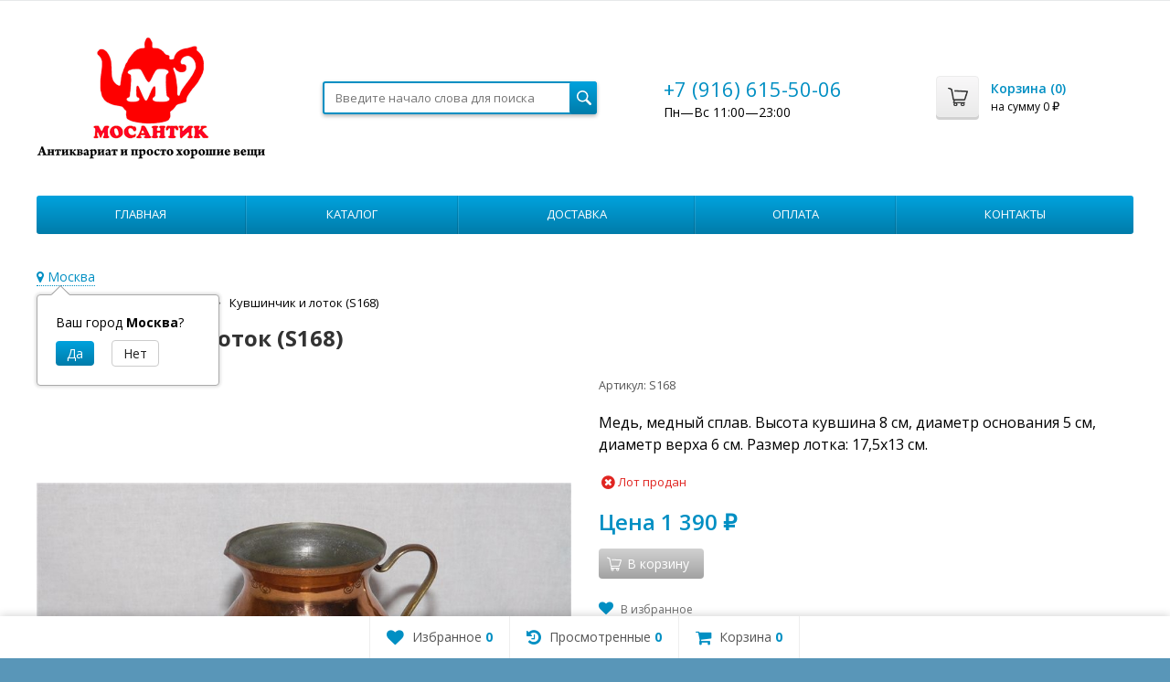

--- FILE ---
content_type: text/html; charset=utf-8
request_url: https://mosantik.ru/kuvshinchik-i-lotok-s168/
body_size: 160311
content:
  
  

  

  
        
  
        
  


  
    
  

                            
      

<!DOCTYPE html>
<html>
<head>
  <meta http-equiv="Content-Type" content="text/html; charset=utf-8" />
  <meta name="viewport" content="width=device-width, initial-scale=1" />
  <title>Кувшинчик и лоток (S168) купить в интернет-магазине Мосантик</title>
  <meta name="Keywords" content="Кувшинчик и лоток (S168)" />
  <meta name="Description" content="Кувшинчик и лоток (S168) купить в интернет-магазине Мосантик. Цена 1 390 руб. Большой выбор товаров в категории Проданные вещи. Интернет магазин антиквариата Мосантик" />
  <link rel="shortcut icon" href="/favicon.ico" />
  <link rel="preconnect" href="https://mc.yandex.ru">
  <link rel="preconnect" href="https://mc.yandex.com">
  <link rel="preconnect" href="https://www.google-analytics.com">
  <link rel="preconnect" href="https://fonts.googleapis.com">
  
        <!-- rss -->
              <link rel="alternate" type="application/rss+xml" title="МОСАНТИК Антиквариат и просто хорошие вещи" href="https://mosantik.ru/blog/rss/">
        <!-- CSS -->
  <link href="https://fonts.googleapis.com/css?family=Open+Sans:400,600,700&amp;subset=cyrillic-ext" rel="stylesheet">
  <link href="/wa-content/font/ruble/arial/fontface.css?v8.16.0.41" rel="stylesheet">
  <link href="/wa-data/public/site/themes/Mosantik/css/font-awesome.min.css?v999999.246" rel="stylesheet">
  <link href="/wa-data/public/site/themes/Mosantik/css/bootstrap-custom.min.css?v999999.246" rel="stylesheet">
  <link href="/wa-data/public/site/themes/Mosantik/css/site.css?v999999.246" rel="stylesheet">
  

  <!-- wa CSS -->
  
  <!-- /wa CSS -->

  <!--[if lt IE 9]>
    <script src="/wa-data/public/site/themes/Mosantik/js/respond.min.js?v999999.246"></script>
    <script src="/wa-data/public/site/themes/Mosantik/js/html5shiv.min.js?v999999.246"></script>
  <![endif]-->

  <script src="/wa-content/js/jquery/jquery-1.11.1.min.js?v4.0.0"></script>
  <script src="/wa-content/js/jquery/jquery-migrate-1.2.1.min.js?v4.0.0"></script>

  

  <script src="/wa-data/public/site/themes/Mosantik/js/lib.js?v999999.246"></script>
  <script src="/wa-data/public/site/themes/Mosantik/js/supreme.js?v999999.246"></script>

  
  
<link href="/wa-data/public/shop/themes/Mosantik/css/shop.css?v999999.246" rel="stylesheet">



<script src="/wa-content/js/jquery-plugins/jquery.retina.min.js?v4.0.0"></script>
<script>
$(window).load(function() {
  $('.product-list img, .cart img').retina();
});
</script>


<script type="text/javascript" src="/wa-data/public/shop/themes/Mosantik/js/product.js?v999999.2460"></script>

<script src="/wa-apps/shop/js/lazy.load.js?v8.16.0.41"></script>
<script src="/wa-data/public/shop/themes/Mosantik/js/supreme.shop.js?v999999.2460"></script>

<!-- plugin hook: 'frontend_head' -->

<style>i.icon16-flexdiscount.loading{background-image:url(https://mosantik.ru/wa-apps/shop/plugins/flexdiscount/img/loading16.gif)}i.flexdiscount-big-loading{background:url(https://mosantik.ru/wa-apps/shop/plugins/flexdiscount/img/loading.gif) no-repeat}.fl-is-loading > * { opacity: 0.3; }.fl-is-loading { position:relative }.fl-is-loading:after{ position:absolute; top:0;left:0;content:"";width:100%;height:100%; background:url(https://mosantik.ru/wa-apps/shop/plugins/flexdiscount/img/loader2.gif) center center no-repeat}.fl-loader-2:after{ position:absolute; top:0;left:0;content:"";width:100%;height:100%; background:url(/wa-content/img/loading16.gif) center center no-repeat}i.icon16-flexdiscount{background-repeat:no-repeat;height:16px;width:16px;display:inline-block;text-indent:-9999px;text-decoration:none!important;vertical-align:top;margin:-.1em .25em 0 0}i.flexdiscount-big-loading{display:inline-block;width:32px;height:32px;margin:15px 0}.flexdiscount-coup-del-block,.flexdiscount-loader{display:none}.align-center{text-align:center}.flexdiscount-coup-result,.flexdiscount-form,.flexdiscount-price-block,.flexdiscount-user-affiliate,.flexdiscount-user-discounts{margin:10px 0}.flexdiscount-coup-result{color:green}.flexdiscount-coup-result.flexdiscount-error{color:red}.flexdiscount-max-affiliate,.flexdiscount-max-discount{font-size:1.5em;color:#c03;font-weight:600}.flexdiscount-coupon-delete:before{content:'x';padding:5px;-webkit-border-radius:50%;-moz-border-radius:50%;border-radius:50%;border:2px solid red;width:.5em;height:.5em;display:inline-block;text-align:center;line-height:.5em;margin-right:5px;font-size:1.3em;color:red;font-weight:700;vertical-align:middle}.flexdiscount-price-block{display:inline-block}.flexdiscount-product-discount{display:table}.flexdiscount-my-content>div{padding:10px}.flexdiscount-discounts-affiliate{color:#c03;background:#fff4b4;padding:5px 10px;border-radius:20px}/***********************
 *
 * ru: Блок Доступных скидок и бонусов
 * en: Available discount and bonuses
 *
************************/

/**
* Обертка
* Wrap
*/
.flexdiscount-available-discount { }
/**
* Блок вывода Доступных скидок и бонусов
* Available discount and bonuses
*/
.flexdiscount-alldiscounts { clear: none; background-color: #FFFFFF; border: 1px solid #DDDDDD; -webkit-border-radius: 4px; -moz-border-radius: 4px; border-radius: 4px; margin: 10px 0; }
/**
* Шапка
* Header block
*/
.flexdiscount-alldiscounts-heading { background: #fff4b4; text-transform: uppercase; -webkit-border-top-left-radius: 3px; -moz-border-top-left-radius: 3px; border-top-left-radius: 3px; -webkit-border-top-right-radius: 3px; -moz-border-top-right-radius: 3px; border-top-right-radius: 3px; padding: 10px 15px;}
/**
* Заголовок шапки
* Header text
*/
.flexdiscount-alldiscounts-heading .h3 { font-size: 14px; margin: 0; padding: 0; color: #444;}
/**
* Внутренний отступ основной части
* Padding of the block body
*/
.flexdiscount-alldiscounts-body, .flexdiscount-alldiscounts .flexdiscount-body { padding: 15px; }
/*
* Ширина таблицы
* Width table
*/
.flexdiscount-alldiscounts table { width: 100%; }
/*
* Внешний отступ неупорядоченных списков
* Margin of unordered lists
*/
.flexdiscount-alldiscounts ul { margin: 0; }
/*
* Стили таблицы
* Table styles
*/
.flexdiscount-alldiscounts .flexdiscount-table { border-left: 1px solid #000; border-top: 1px solid #000; width: 100%; margin: 0; }
/*
* Стили заголовков и ячеек таблицы
* Table cells styles
*/
.flexdiscount-alldiscounts .flexdiscount-table td, .flexdiscount-alldiscounts .flexdiscount-table th { color: #000; border: 1px solid #000; padding: 5px; }
.fl-discount-skus { margin-bottom: 10px; }
tr.fl-discount-skus td { padding: 10px 5px; }

/***********************
 *
 * ru: Блок Действующих скидок и бонусов
 * en: Product active discounts and bonuses
 *
************************/

/**
* Обертка
* Wrap
*/
.flexdiscount-product-discount { display: table; }
/**
* Блок вывода Действующих скидок и бонусов
* Product active discounts and bonuses block
*/
.flexdiscount-pd-block { background-color: #FFFFFF; border: 1px solid #DDDDDD; -webkit-border-radius: 4px; -moz-border-radius: 4px; border-radius: 4px; margin: 10px 0; }
/**
* Шапка
* Header block
*/
.flexdiscount-pd-block .flexdiscount-heading, #yourshop .flexdiscount-pd-block .flexdiscount-heading { background: #163bdb; text-transform: uppercase; border-color: #DDDDDD; color: #333333; -webkit-border-top-left-radius: 3px; -moz-border-top-left-radius: 3px; border-top-left-radius: 3px; -webkit-border-top-right-radius: 3px; -moz-border-top-right-radius: 3px; border-top-right-radius: 3px; padding: 10px 15px;}
/**
* Заголовок шапки
* Header text
*/
.flexdiscount-pd-block .flexdiscount-heading .h3 { font-size: 14px; margin: 0; padding: 0; color: #fff;}
/**
* Внутренний отступ основной части
* Padding of the block body
*/
.flexdiscount-pd-block .flexdiscount-body { padding: 15px; }
/*
* Внешний отступ неупорядоченных списков
* Margin of unordered lists
*/
.flexdiscount-pd-block ul { margin: 0; }
/*
* Стили таблицы
* Table styles
*/
.flexdiscount-pd-block .flexdiscount-table { border-left: 1px solid #000; border-top: 1px solid #000; width: 100%; margin: 0; }
/*
* Стили заголовков и ячеек таблицы
* Table cells styles
*/
.flexdiscount-pd-block .flexdiscount-table td, .flexdiscount-pd-block .flexdiscount-table th { color: #000; border: 1px solid #000; padding: 5px; }

/***********************
 *
 * ru: Активные скидок и бонусов
 * en: Active discounts and bonuses block
 *
************************/

/**
* Обертка
* Wrap
*/
.flexdiscount-user-discounts { }
/**
* Блок вывода активных скидок и бонусов
* Active discounts and bonuses block
*/
.flexdiscount-discounts { clear: both; overflow: hidden; background-color: #FFFFFF; border: 1px solid #ddd; margin: 10px 0; }
/**
* Шапка
* Header block
*/
.flexdiscount-discounts-heading { background: #eee; text-transform: uppercase; color: #333333; padding: 10px 15px; }
/**
* Заголовок шапки
* Header text
*/
.flexdiscount-discounts-heading .h3 { font-size: 14px; margin: 0; color: #444; }
/**
* Внутренний отступ основной части
* Padding of the block body
*/
.flexdiscount-discounts-body { padding: 0; }
/*
* Ширина таблицы
* Width table
*/
.flexdiscount-discounts table { width: 100%; }
/*
* Стили неупорядоченных списков
* Styles of unordered lists
*/
.flexdiscount-discounts-body ul { list-style: none; padding: 0; margin: 0; }
.flexdiscount-discounts-body li { padding: 10px 15px; background-color: #fefce3; margin: 5px 0; }
/*
* Стили для размера скидки
* Styles for discount
*/
.flexdiscount-discounts-price { color: #e8385c; display: inline-block; }

/***********************
 *
 * ru: Дополнительная форма ввода купонов
 * en: Additional coupon form
 *
************************/

/*
* Цвет сообщения о успешно введенном купоне
* Message color about successfully entered coupon
*/
.flexdiscount-coup-result { color: green; }
/*
* Цвет сообщения о неверно введенном купоне
* Message color about incorrectly entered coupon
*/
.flexdiscount-coup-result.flexdiscount-error { color: #ff0000; }
/**
* Крестик удаления купона
* Delete coupon cross
*/
.flexdiscount-coupon-delete:before { content: 'x'; padding: 5px; -webkit-border-radius: 50%; -moz-border-radius: 50%; border-radius: 50%; border: 2px solid #ff0000; width: .5em; height: .5em; display: inline-block; text-align: center; line-height: .5em; margin-right: 5px; font-size: 1.3em; color: #ff0000; font-weight: bold; vertical-align: middle; }

/***********************
 *
 * ru: Блок правил запрета
 * en: Deny discounts block
 *
************************/

/**
* Обертка
* Wrap
*/
.flexdiscount-deny-discount { }
/**
* Блок вывода правил запрета
* Deny discounts block
*/
.flexdiscount-denydiscounts { clear: none; background-color: #FFFFFF; border: 1px solid #DDDDDD; -webkit-border-radius: 4px; -moz-border-radius: 4px; border-radius: 4px; margin: 10px 0; }
/**
* Шапка
* Header block
*/
.flexdiscount-denydiscounts-heading { background: #ff0000; text-transform: uppercase; -webkit-border-top-left-radius: 3px; -moz-border-top-left-radius: 3px; border-top-left-radius: 3px; -webkit-border-top-right-radius: 3px; -moz-border-top-right-radius: 3px; border-top-right-radius: 3px; padding: 10px 15px;}
/**
* Заголовок шапки
* Header text
*/
.flexdiscount-denydiscounts-heading .h3 { font-size: 14px; margin: 0; padding: 0; color: #fff;}
/**
* Внутренний отступ основной части
* Padding of the block body
*/
.flexdiscount-denydiscounts-body, .flexdiscount-denydiscounts .flexdiscount-body { padding: 15px; }
/*
* Ширина таблицы
* Width table
*/
.flexdiscount-denydiscounts table { width: 100%; }
/*
* Внешний отступ неупорядоченных списков
* Margin of unordered lists
*/
.flexdiscount-denydiscounts ul { margin: 0; }
/*
* Стили таблицы
* Table styles
*/
.flexdiscount-denydiscounts .flexdiscount-table { border-left: 1px solid #000; border-top: 1px solid #000; width: 100%; margin: 0; }
/*
* Стили заголовков и ячеек таблицы
* Table cells styles
*/
.flexdiscount-denydiscounts .flexdiscount-table td, .flexdiscount-denydiscounts .flexdiscount-table th { color: #000; border: 1px solid #000; padding: 5px; }

/***********************
 *
 * ru: Блок цены со скидкой
 * en: Block of price with discount
 *
************************/

/*
* Обертка
* Wrap
*/
.flexdiscount-price-block { display: inline-block; }

/***********************
 *
 * ru: Скидки в личном кабинете
 * en: Discounts in customer account
 *
************************/

/*
* Обертка
* Wrap
*/
.flexdiscount-my-content > div { padding: 10px; }

/***********************
 *
 * ru: Остальные стили
 * en: Other styles
 *
************************/

/*
* Бонусы
* Bonuses
*/
.flexdiscount-discounts-affiliate { color: #c03; background: #fff4b4; padding: 5px 10px; border-radius: 20px; }
/**
* Максимальное значение скидок и бонусов в блоках Доступных и Действующих скидок
* Maximum value of discount and bonuses in Available discounts block and Product discounts block
*/
.flexdiscount-max-discount, .flexdiscount-max-affiliate { font-size: 1.3em; color: #c03; font-weight: 600; }</style><script>$(function() {$.flexdiscountFrontend = new FlexdiscountPluginFrontend({urls: {couponAddUrl: '/flexdiscount/couponAdd/',updateDiscountUrl: '/flexdiscount/update/',refreshCartUrl: '/flexdiscount/cartUpdate/',deleteUrl: '/flexdiscount/couponDelete/',cartSaveUrl: {shop: '/cart/save/',plugin: '/my/'},cartDeleteUrl: {shop: '/cart/delete/',plugin: '/my/'},cartAddUrl: {shop: '/cart/add/',plugin: '/my/'}},updateInfoblocks: 1,hideDefaultAffiliateBlock: '',ss8forceUpdate: '0',addAffiliateBlock: 0,loaderType: 'loader1',locale: 'ru_RU',settings: {"enable_frontend_cart_hook":0},ss8UpdateAfterPayment: 0,shopVersion: '8.16.0.41'});});</script><!-- Yandex.Metrika counter -->
<script src="//mc.yandex.ru/metrika/watch.js" type="text/javascript"></script>
<script type="text/javascript">
    var yaInitParams = {
            id: '49024772',
            webvisor: true,
            clickmap: true,
            trackLinks: true,
            accurateTrackBounce: true,
            ut: 0,
            trackHash: false        };
        
        (function (d, w, c) {
        (w[c] = w[c] || []).push(function () {
            try {
                w.yaCounter49024772 = new Ya.Metrika(yaInitParams);
            } catch (e) {
            }
        });

        var n = d.getElementsByTagName("script")[0],
                s = d.createElement("script"),
                f = function () {
                    n.parentNode.insertBefore(s, n);
                };
        s.type = "text/javascript";
        s.async = true;
        s.src = (d.location.protocol == "https:" ? "https:" : "http:") + "//mc.yandex.ru/metrika/watch.js";

        if (w.opera == "[object Opera]") {
            d.addEventListener("DOMContentLoaded", f, false);
        } else {
            f();
        }
    })(document, window, "yandex_metrika_callbacks");
    </script>
<noscript><div><img src="//mc.yandex.ru/watch/49024772" style="position:absolute; left:-9999px;" alt="" /></div></noscript>
<!-- /Yandex.Metrika counter --><script type="text/javascript" src="/wa-apps/shop/plugins/question/js/question.js?v=4.2.0"></script><link href="/wa-apps/shop/plugins/question/css/question.css?v=4.2.0" rel="stylesheet" type="text/css"><link href='/wa-apps/shop/plugins/cityselect/css/suggestions.20.min.css?v=2.0.4' rel='stylesheet'><script src='/wa-apps/shop/plugins/cityselect/js/jquery.suggestions.20.min.js?v2.0.4'></script><link href='/wa-apps/shop/plugins/cityselect/css/frontend.min.css?v=2.0.4' rel='stylesheet'><script src='/wa-apps/shop/plugins/cityselect/js/frontend.min.js?v=2.0.4'></script><script>function init_shop_cityselect(){
shop_cityselect.location={"country":"rus","city":"\u041c\u043e\u0441\u043a\u0432\u0430","region":"77","zip":"101000","constraints_street":"","need_detect":true};
shop_cityselect.route_params={"app":"shop","theme":"Mosantik","theme_mobile":"Mosantik","checkout_version":"1","locale":"ru_RU","ssl_all":"1","title":"\u041c\u041e\u0421\u0410\u041d\u0422\u0418\u041a \u0410\u043d\u0442\u0438\u043a\u0432\u0430\u0440\u0438\u0430\u0442 \u0438 \u043f\u0440\u043e\u0441\u0442\u043e \u0445\u043e\u0440\u043e\u0448\u0438\u0435 \u0432\u0435\u0449\u0438","meta_keywords":"\u0430\u043d\u0442\u0438\u043a\u0432\u0430\u0440\u0438\u0430\u0442, \u0441\u0442\u0430\u0440\u0438\u043d\u043d\u044b\u0435 \u0432\u0435\u0449\u0438, \u0432\u0438\u043d\u0442\u0430\u0436, \u0430\u043d\u0442\u0438\u043a\u0432\u0430\u0440\u043d\u044b\u0435 \u0432\u0435\u0449\u0438, \u0432\u0438\u043d\u0442\u0430\u0436\u043d\u044b\u0435 \u0432\u0435\u0449\u0438, \u043f\u0440\u0435\u0434\u043c\u0435\u0442\u044b \u0441\u0442\u0430\u0440\u0438\u043d\u044b, \u043a\u0430\u0440\u0442\u0438\u043d\u044b, \u0432\u0438\u043d\u0442\u0430\u0436\u043d\u0430\u044f \u043f\u043e\u0441\u0443\u0434\u0430, \u0432\u0438\u043d\u0442\u0430\u0436\u043d\u044b\u0435 \u043f\u0440\u0435\u0434\u043c\u0435\u0442\u044b","meta_description":"\u0412\u0438\u043d\u0442\u0430\u0436, \u0431\u0440\u043e\u043a\u0430\u043d\u0442, \u0430\u043d\u0442\u0438\u043a\u0432\u0430\u0440\u0438\u0430\u0442. \u0411\u043e\u043b\u044c\u0448\u043e\u0439 \u0432\u044b\u0431\u043e\u0440 \u0441\u0442\u0430\u0440\u0438\u043d\u043d\u044b\u0445 \u0438 \u0432\u0438\u043d\u0442\u0430\u0436\u043d\u044b\u0445 \u0432\u0435\u0449\u0435\u0439. \u0414\u043e\u0441\u0442\u0430\u0432\u043a\u0430 \u0438 \u0441\u0430\u043c\u043e\u0432\u044b\u0432\u043e\u0437. \u0418\u043d\u0442\u0435\u0440\u043d\u0435\u0442-\u043c\u0430\u0433\u0430\u0437\u0438\u043d \u041c\u043e\u0441\u0430\u043d\u0442\u0438\u043a.","og_title":"","og_image":"","og_video":"","og_description":"","og_type":"","og_url":"","url_type":"0","products_per_page":"","type_id":"0","currency":"RUB","stock_id":"3","public_stocks":"0","drop_out_of_stock":"1","payment_id":"0","shipping_id":"0","ssl":"1","checkout_storefront_id":"bd2154886781adc0f88899e8446f08b2","product_url":"kuvshinchik-i-lotok-s168","module":"frontend","action":"product","cityselect__url":"kuvshinchik-i-lotok-s168\/"};
shop_cityselect.countries=[];
shop_cityselect.iso2to3={"RU":"rus"};
shop_cityselect.language='ru';
shop_cityselect.init('1880fc360790c21b081b6714be235a508f4dc7d4','/','/wa-apps/shop/plugins/cityselect/js/fancybox/','city-settlement','auto',1,1,0);
        } if (typeof shop_cityselect !== 'undefined') { init_shop_cityselect() } else { $(document).ready(function () { init_shop_cityselect() }) }</script><meta name="yandex-verification" content="42cf3a1221e324aa" />
<meta name="yandex-verification" content="9a77806319f50505" />
    <meta name="robots" content="index, follow"/>


  <link href="/wa-data/public/site/themes/Mosantik/themes/blue1/theme.css?v999999.246" rel="stylesheet">

  <!-- wa headJs -->
  <meta property="og:type" content="website">
<meta property="og:title" content="Кувшинчик и лоток (S168) купить в интернет-магазине Мосантик">
<meta property="og:description" content="Кувшинчик и лоток (S168) купить в интернет-магазине Мосантик. Цена 1 390 руб. Большой выбор товаров в категории Проданные вещи. Интернет магазин антиквариата Мосантик">
<meta property="og:image" content="https://mosantik.ru/wa-data/public/shop/products/27/13/11327/images/48513/48513.750x0.jpg">
<meta property="og:url" content="https://mosantik.ru/kuvshinchik-i-lotok-s168/">
<meta property="product:price:amount" content="1390">
<meta property="product:price:currency" content="RUB">
<link rel="icon" href="/favicon.ico?v=1648049164" type="image/x-icon" /><link rel="apple-touch-icon" href="/apple-touch-icon.png?v=1648049126" />
  <!-- / wa headJs -->

  <!-- wa JS -->
  <script src="/wa-apps/shop/plugins/flexdiscount/js/flexdiscountFrontend.min.js?2025.11.48"></script>
<script src="/wa-apps/shop/plugins/autofill/js/autofill.js?8.16.0"></script>

  <!-- / wa JS -->

  
            
  
      <link href="/wa-data/public/shop/themes/Mosantik/custom.css?v999999.246" rel="stylesheet">
    </head>
<body class=" theme-blue1 theme_not_flat hide_top_nav1 bg_tex"  style="background-color:#5996b8; background-image: url('/wa-data/public/site/themes/Mosantik/img/themesettings/bg_tex/skulls.png');">
<div class="remodal-bg">
<div class="site_wrap">
  <div id="topnav">
    <div class="container-fluid">
      <nav>
        
        <div class="clearfix visible-sm-block"></div>

        
                  <div class="h_search visible-sm-block visible-xs-block">
            <!-- product search -->
            <form method="get" action="/search/" class="search">
              <input class="search-field" type="search" name="query"  placeholder="Введите начало слова для поиска">
              <button class="btn btn-primary" type="submit"><i></i></button>
            </form>
          </div>
              </nav>
      <div class="clear-both"></div>
    </div>
  </div>
  <!-- / #topnav -->

  <header id="header" class="container-fluid">
    <div class="row">
      <div class="col col-md-3 col-xs-6 h_logo">
        <a href="/">
                      <img src="/wa-data/public/site/themes/Mosantik/img/logo.gif" alt="МОСАНТИК Антиквариат и просто хорошие вещи"/>
                  </a>
      </div>

              <div class="col col-md-3 col-xs-6 h_search hidden-xs hidden-sm">
          <form method="get" action="/search/" class="search">
            <input class="search-field" id="search" type="search" name="query"  placeholder="Введите начало слова для поиска">
            <button class="btn btn-primary" type="submit"><i></i></button>
          </form>
        </div>

                  <div class="col col-md-3 col-xs-6 h_contacts">
            <div class="in">
                              <div class="phone">+7 (916) 615-50-06</div>
                                <p>Пн—Вс 11:00&mdash;23:00</p>
                              
              
            </div>
          </div>
        
        <div class="col col-md-3 col-sm-6 h_cart hidden-xs hidden-sm">
          <div class="in">
                                    <a href="/cart/" id="cart" class=" empty" rel="nofollow">
              <i class="icon"></i>
              <div class="cart_summary">
                Корзина (<span class="cart_count">0</span>)
              </div>
              <div class="cart_total_wrap">на сумму <span class="cart_total">0 <span class="ruble">₽</span></span></div>
            </a>
          </div>
        </div>
          </div>
  </header>

  <div class="container-fluid menubars">

    
                  

                              <div class="menubar h_menu2 menu_color">
        <div class="menu_header visible-xs-block clearfix">
          <span class="menu_toggle"><i class="fa fa-bars"></i>Каталог</span>
        </div>

                

          <div class="menu_wrapper hidden-xs clearfix">
            <ul class="menu">
                              <li class=" ">
                  <div class="link">
                    <a href="/">Главная</a>
                  </div>
                                  </li>
                              <li class="hassub ">
                  <div class="link">
                    <a href="#">Каталог</a>
                  </div>
                                      <div class="submenu sub_one_level">
                      <ul class="level2">
                                                  <li>
                            <div class="link">
                                                            <a href="/category/poslednie-postuplenija/">
                                Последние поступления
                                                                 <span class="cat-count-products" title="В категории последние поступления 63 лота">[63]</span>
                                                              </a>
                            </div>
                                                      </li>
                                                  <li>
                            <div class="link">
                                                            <a href="/category/rasprodazha/">
                                Распродажа
                                                                 <span class="cat-count-products" title="В категории распродажа 140 лота">[140]</span>
                                                              </a>
                            </div>
                                                      </li>
                                                  <li>
                            <div class="link">
                                                            <a href="/category/farfor-fayans-keramika-steklo/">
                                Фарфор, фаянс, керамика, стекло
                                                                 <span class="cat-count-products" title="В категории фарфор, фаянс, керамика, стекло 561 лота">[561]</span>
                                                              </a>
                            </div>
                                                      </li>
                                                  <li class="hassub">
                            <div class="link">
                                                            <a href="/category/interer/">
                                Интерьер
                                                                 <span class="cat-count-products" title="В категории интерьер 943 лота">[943]</span>
                                                              </a>
                            </div>
                                                        <div class="submenu">
                              <ul class="level3">
                                                                <li>
                                  <div class="link">
                                                                                                            <a href="/category/interer/246/">
                                      Вазы, кувшины, кашпо, лейки
                                                                             <span class="cat-count-products" title="В категории вазы, кувшины, кашпо, лейки 158 лота">[158]</span>
                                                                          </a>
                                  </div>
                                                                  </li>
                                                                <li>
                                  <div class="link">
                                                                                                            <a href="/category/interer/255/">
                                      Осветительные приборы
                                                                             <span class="cat-count-products" title="В категории осветительные приборы 17 лота">[17]</span>
                                                                          </a>
                                  </div>
                                                                  </li>
                                                                <li>
                                  <div class="link">
                                                                                                            <a href="/category/interer/244/">
                                      Подсвечники
                                                                             <span class="cat-count-products" title="В категории подсвечники 105 лота">[105]</span>
                                                                          </a>
                                  </div>
                                                                  </li>
                                                                <li>
                                  <div class="link">
                                                                                                            <a href="/category/interer/skulptura/">
                                      Скульптура
                                                                             <span class="cat-count-products" title="В категории скульптура 103 лота">[103]</span>
                                                                          </a>
                                  </div>
                                                                  </li>
                                                                <li>
                                  <div class="link">
                                                                                                            <a href="/category/interer/kartiny-gravjury-gobeleny/">
                                      Картины, гравюры, гобелены
                                                                             <span class="cat-count-products" title="В категории картины, гравюры, гобелены 235 лота">[235]</span>
                                                                          </a>
                                  </div>
                                                                  </li>
                                                                <li>
                                  <div class="link">
                                                                                                            <a href="/category/interer/243/">
                                      Настенные украшения
                                                                             <span class="cat-count-products" title="В категории настенные украшения 159 лота">[159]</span>
                                                                          </a>
                                  </div>
                                                                  </li>
                                                                <li>
                                  <div class="link">
                                                                                                            <a href="/category/interer/ramki-dlja-fotografij/">
                                      Рамки для фотографий
                                                                             <span class="cat-count-products" title="В категории рамки для фотографий 56 лота">[56]</span>
                                                                          </a>
                                  </div>
                                                                  </li>
                                                                <li>
                                  <div class="link">
                                                                                                            <a href="/category/interer/247/">
                                      Другие вещи для интерьера
                                                                             <span class="cat-count-products" title="В категории другие вещи для интерьера 124 лота">[124]</span>
                                                                          </a>
                                  </div>
                                                                  </li>
                                                              </ul>
                            </div>
                                                      </li>
                                                  <li class="hassub">
                            <div class="link">
                                                            <a href="/category/posuda/">
                                Посуда
                                                                 <span class="cat-count-products" title="В категории посуда 655 лота">[655]</span>
                                                              </a>
                            </div>
                                                        <div class="submenu">
                              <ul class="level3">
                                                                <li>
                                  <div class="link">
                                                                                                            <a href="/category/posuda/249/">
                                      Металлическая посуда
                                                                             <span class="cat-count-products" title="В категории металлическая посуда 119 лота">[119]</span>
                                                                          </a>
                                  </div>
                                                                  </li>
                                                                <li>
                                  <div class="link">
                                                                                                            <a href="/category/posuda/tarelki/">
                                      Тарелки
                                                                             <span class="cat-count-products" title="В категории тарелки 143 лота">[143]</span>
                                                                          </a>
                                  </div>
                                                                  </li>
                                                                <li>
                                  <div class="link">
                                                                                                            <a href="/category/posuda/253/">
                                      Все для чая и кофе
                                                                             <span class="cat-count-products" title="В категории все для чая и кофе 120 лота">[120]</span>
                                                                          </a>
                                  </div>
                                                                  </li>
                                                                <li>
                                  <div class="link">
                                                                                                            <a href="/category/posuda/250/">
                                      Столовые приборы
                                                                             <span class="cat-count-products" title="В категории столовые приборы 99 лота">[99]</span>
                                                                          </a>
                                  </div>
                                                                  </li>
                                                                <li>
                                  <div class="link">
                                                                                                            <a href="/category/posuda/252/">
                                      Открывалки, штопоры, пробки
                                                                             <span class="cat-count-products" title="В категории открывалки, штопоры, пробки 48 лота">[48]</span>
                                                                          </a>
                                  </div>
                                                                  </li>
                                                                <li>
                                  <div class="link">
                                                                                                            <a href="/category/posuda/248/">
                                      Перцемолки, солонки...
                                                                             <span class="cat-count-products" title="В категории перцемолки, солонки... 13 лота">[13]</span>
                                                                          </a>
                                  </div>
                                                                  </li>
                                                                <li>
                                  <div class="link">
                                                                                                            <a href="/category/posuda/254/">
                                      Другая кухонная утварь
                                                                             <span class="cat-count-products" title="В категории другая кухонная утварь 137 лота">[137]</span>
                                                                          </a>
                                  </div>
                                                                  </li>
                                                              </ul>
                            </div>
                                                      </li>
                                                  <li class="hassub">
                            <div class="link">
                                                            <a href="/category/tehnika/">
                                Техника, инструменты, детали
                                                                 <span class="cat-count-products" title="В категории техника, инструменты, детали 132 лота">[132]</span>
                                                              </a>
                            </div>
                                                        <div class="submenu">
                              <ul class="level3">
                                                                <li>
                                  <div class="link">
                                                                                                            <a href="/category/tehnika/259/">
                                      Зажигалки
                                                                             <span class="cat-count-products" title="В категории зажигалки 17 лота">[17]</span>
                                                                          </a>
                                  </div>
                                                                  </li>
                                                                <li>
                                  <div class="link">
                                                                                                            <a href="/category/tehnika/204/">
                                      Фототехника
                                                                             <span class="cat-count-products" title="В категории фототехника 25 лота">[25]</span>
                                                                          </a>
                                  </div>
                                                                  </li>
                                                                <li>
                                  <div class="link">
                                                                                                            <a href="/category/tehnika/vesy/">
                                      Весы
                                                                             <span class="cat-count-products" title="В категории весы 9 лота">[9]</span>
                                                                          </a>
                                  </div>
                                                                  </li>
                                                                <li>
                                  <div class="link">
                                                                                                            <a href="/category/tehnika/205/">
                                      Барометры, термометры, гигрометры
                                                                             <span class="cat-count-products" title="В категории барометры, термометры, гигрометры 8 лота">[8]</span>
                                                                          </a>
                                  </div>
                                                                  </li>
                                                                <li>
                                  <div class="link">
                                                                                                            <a href="/category/tehnika/257/">
                                      Оптика
                                                                             <span class="cat-count-products" title="В категории оптика 3 лота">[3]</span>
                                                                          </a>
                                  </div>
                                                                  </li>
                                                                <li>
                                  <div class="link">
                                                                                                            <a href="/category/tehnika/260/">
                                      Другая техника, приборы, детали
                                                                             <span class="cat-count-products" title="В категории другая техника, приборы, детали 47 лота">[47]</span>
                                                                          </a>
                                  </div>
                                                                  </li>
                                                                <li class="hassub">
                                  <div class="link">
                                                                                                            <a href="/category/tehnika/chasy-budilniki/">
                                      Часы, будильники
                                                                             <span class="cat-count-products" title="В категории часы, будильники 11 лота">[11]</span>
                                                                          </a>
                                  </div>
                                                                    <div class="submenu">
                                    <ul class="level4">
                                                                            <li>
                                        <div class="link">
                                                                                                                                <a href="/category/tehnika/chasy-budilniki/naruchnye-chasy/">
                                              Наручные и карманные часы
                                                                                             <span class="cat-count-products" title="В категории наручные и карманные часы 11 лота">[11]</span>
                                                                                        </a>
                                        </div>
                                      </li>
                                                                          </ul>
                                  </div>
                                                                  </li>
                                                              </ul>
                            </div>
                                                      </li>
                                                  <li class="hassub">
                            <div class="link">
                                                            <a href="/category/219/">
                                Фигурки, игрушки, сувениры...
                                                                 <span class="cat-count-products" title="В категории фигурки, игрушки, сувениры... 195 лота">[195]</span>
                                                              </a>
                            </div>
                                                        <div class="submenu">
                              <ul class="level3">
                                                                <li>
                                  <div class="link">
                                                                                                            <a href="/category/219/264/">
                                      Точилки коллекционные
                                                                             <span class="cat-count-products" title="В категории точилки коллекционные 42 лота">[42]</span>
                                                                          </a>
                                  </div>
                                                                  </li>
                                                                <li>
                                  <div class="link">
                                                                                                            <a href="/category/219/263/">
                                      Фигурки литые
                                                                             <span class="cat-count-products" title="В категории фигурки литые 54 лота">[54]</span>
                                                                          </a>
                                  </div>
                                                                  </li>
                                                                <li>
                                  <div class="link">
                                                                                                            <a href="/category/219/265/">
                                      Сувениры, брелки, бижутерия
                                                                             <span class="cat-count-products" title="В категории сувениры, брелки, бижутерия 43 лота">[43]</span>
                                                                          </a>
                                  </div>
                                                                  </li>
                                                                <li>
                                  <div class="link">
                                                                                                            <a href="/category/219/262/">
                                      Солдатики оловянные
                                                                             <span class="cat-count-products" title="В категории солдатики оловянные 8 лота">[8]</span>
                                                                          </a>
                                  </div>
                                                                  </li>
                                                                <li>
                                  <div class="link">
                                                                                                            <a href="/category/219/261/">
                                      Куклы
                                                                             <span class="cat-count-products" title="В категории куклы 6 лота">[6]</span>
                                                                          </a>
                                  </div>
                                                                  </li>
                                                                <li>
                                  <div class="link">
                                                                                                            <a href="/category/219/266/">
                                      Разные фигурки и игрушки
                                                                             <span class="cat-count-products" title="В категории разные фигурки и игрушки 43 лота">[43]</span>
                                                                          </a>
                                  </div>
                                                                  </li>
                                                              </ul>
                            </div>
                                                      </li>
                                                  <li class="hassub">
                            <div class="link">
                                                            <a href="/category/raznoe/">
                                Разное
                                                                 <span class="cat-count-products" title="В категории разное 556 лота">[556]</span>
                                                              </a>
                            </div>
                                                        <div class="submenu">
                              <ul class="level3">
                                                                <li>
                                  <div class="link">
                                                                                                            <a href="/category/raznoe/215/">
                                      Шкатулки
                                                                             <span class="cat-count-products" title="В категории шкатулки 134 лота">[134]</span>
                                                                          </a>
                                  </div>
                                                                  </li>
                                                                <li>
                                  <div class="link">
                                                                                                            <a href="/category/raznoe/kolokolchiki_fz/">
                                      Колокольчики
                                                                             <span class="cat-count-products" title="В категории колокольчики 35 лота">[35]</span>
                                                                          </a>
                                  </div>
                                                                  </li>
                                                                <li>
                                  <div class="link">
                                                                                                            <a href="/category/raznoe/267/">
                                      Очки, пенсне, монокли, лорнеты
                                                                             <span class="cat-count-products" title="В категории очки, пенсне, монокли, лорнеты 36 лота">[36]</span>
                                                                          </a>
                                  </div>
                                                                  </li>
                                                                <li>
                                  <div class="link">
                                                                                                            <a href="/category/raznoe/270/">
                                      Утюги
                                                                             <span class="cat-count-products" title="В категории утюги 6 лота">[6]</span>
                                                                          </a>
                                  </div>
                                                                  </li>
                                                                <li>
                                  <div class="link">
                                                                                                            <a href="/category/raznoe/269/">
                                      Настольные вещи
                                                                             <span class="cat-count-products" title="В категории настольные вещи 103 лота">[103]</span>
                                                                          </a>
                                  </div>
                                                                  </li>
                                                                <li>
                                  <div class="link">
                                                                                                            <a href="/category/raznoe/nozhi-klinki/">
                                      Ножи, клинки, бритвы...
                                                                             <span class="cat-count-products" title="В категории ножи, клинки, бритвы... 13 лота">[13]</span>
                                                                          </a>
                                  </div>
                                                                  </li>
                                                                <li>
                                  <div class="link">
                                                                                                            <a href="/category/raznoe/226/">
                                      Хозяйственные принадлежности
                                                                             <span class="cat-count-products" title="В категории хозяйственные принадлежности 70 лота">[70]</span>
                                                                          </a>
                                  </div>
                                                                  </li>
                                                                <li>
                                  <div class="link">
                                                                                                            <a href="/category/raznoe/muzykalnye-instrumenty/">
                                      Музыкальные инструменты
                                                                             <span class="cat-count-products" title="В категории музыкальные инструменты 3 лота">[3]</span>
                                                                          </a>
                                  </div>
                                                                  </li>
                                                                <li>
                                  <div class="link">
                                                                                                            <a href="/category/raznoe/235/">
                                      Открытки, книги, фотографии...
                                                                             <span class="cat-count-products" title="В категории открытки, книги, фотографии... 26 лота">[26]</span>
                                                                          </a>
                                  </div>
                                                                  </li>
                                                                <li class="hassub">
                                  <div class="link">
                                                                                                            <a href="/category/raznoe/217/">
                                      Все для курения табака
                                                                             <span class="cat-count-products" title="В категории все для курения табака 29 лота">[29]</span>
                                                                          </a>
                                  </div>
                                                                    <div class="submenu">
                                    <ul class="level4">
                                                                            <li>
                                        <div class="link">
                                                                                                                                <a href="/category/raznoe/217/pepelnicy/">
                                              Пепельницы
                                                                                             <span class="cat-count-products" title="В категории пепельницы 30 лота">[30]</span>
                                                                                        </a>
                                        </div>
                                      </li>
                                                                          </ul>
                                  </div>
                                                                  </li>
                                                                <li>
                                  <div class="link">
                                                                                                            <a href="/category/raznoe/drugoe/">
                                      Другое
                                                                             <span class="cat-count-products" title="В категории другое 88 лота">[88]</span>
                                                                          </a>
                                  </div>
                                                                  </li>
                                                              </ul>
                            </div>
                                                      </li>
                                                  <li>
                            <div class="link">
                                                            <a href="/category/222/">
                                Проданные вещи
                                                                 <span class="cat-count-products" title="В категории проданные вещи 12102 лота">[12102]</span>
                                                              </a>
                            </div>
                                                      </li>
                                                <li class=""></li>
                      </ul>
                    </div>
                                  </li>
                              <li class=" ">
                  <div class="link">
                    <a href="/dostavka/">Доставка</a>
                  </div>
                                  </li>
                              <li class=" ">
                  <div class="link">
                    <a href="/oplata/">Оплата</a>
                  </div>
                                  </li>
                              <li class=" ">
                  <div class="link">
                    <a href="/kontakty/">Контакты</a>
                  </div>
                                  </li>
                          </ul>
          </div>
          <div class="menu_wrapper hidden-sm hidden-md hidden-lg clearfix">
            
			
										
											
											
											
											
											
											
											
											
										<ul class="menu">
				
																
																	
						
						
						
												
													<li class=""><div class="link"><a href="/category/poslednie-postuplenija/">Последние поступления</a></div></li>
															
																
																	
						
						
						
												
													<li class=""><div class="link"><a href="/category/rasprodazha/">Распродажа</a></div></li>
															
																
																	
						
						
						
												
													<li class=""><div class="link"><a href="/category/farfor-fayans-keramika-steklo/">Фарфор, фаянс, керамика, стекло</a></div></li>
															
																
																	
						
						
						
												
													<li class=""><div class="link"><a href="/category/interer/">Интерьер</a></div></li>
															
																
																	
						
						
						
												
													<li class=""><div class="link"><a href="/category/posuda/">Посуда</a></div></li>
															
																
																	
						
						
						
												
													<li class=""><div class="link"><a href="/category/tehnika/">Техника, инструменты, детали</a></div></li>
															
																
																	
						
						
						
												
													<li class=""><div class="link"><a href="/category/219/">Фигурки, игрушки, сувениры...</a></div></li>
															
																
																	
						
						
						
												
													<li class=""><div class="link"><a href="/category/raznoe/">Разное</a></div></li>
															
																
																	
						
						
						
												
													<li class=""><div class="link"><a href="/category/222/">Проданные вещи</a></div></li>
																		</ul>
			
          </div>
              </div>
      </div>

  <!-- APP CONTENT -->
  <main class="maincontent">
    <!-- BANNER -->
        <!-- BANNER END -->

    <div class="container-fluid page_wrapper">
          <!--noindex-->
<!-- plugin hook: 'frontend_header' -->

 

    <div class="question-bckgr">
    </div>
    <div id="question-container"  >
    
    <div id="question-window" >
    
    <div class="question-close"></div>


    <h4 class="question-title">Напишите ваш вопрос по лоту: <span class="question-product"></span></h4>
    <div class="question-content ">
        <input type="hidden" id="question-sending-url" value="/question">
        <input type="hidden" id="question-product-url" value="https://mosantik.ru/kuvshinchik-i-lotok-s168/">
        <input type="hidden" id="question-domain-url" value="https://mosantik.ru">
        
                
        <span class="question-caption">E-mail:</span><input class="question-email question-txt required" type="text" size="28" maxlength="150" placeholder="Ваш адрес e-mail" />
                <span class="question-caption">Вопрос:</span>
    	<span class=""><textarea class="question-txt question-text required" rows="3"></textarea></span>	
                <input class="question-txt question-name1 hide" name="name" type="text" value="">
        <input class="question-txt question-email1 hide" name="email" type="text" value="">
        <input class="question-txt question-url1 hide" name="url" type="text" value="">
        <div class="question-submit"><div class="question-send-button" id="question-send">Задать вопрос</div></div>
    	<div class="question-result">
    		<span class="question-loading "></span>
    		<span class="question-success">Вопрос отправлен. Мы ответим Вам в ближайшее время.</span>
    		<span class="question-warning">Пожалуйста, заполните все поля.</span>
            <span class="question-email-warning">Некорректный адрес E-Mail.</span>
    		<span class="question-error">Произошла ошибка. Свяжитесь, пожалуйста, с нами другим способом.</span>
    	</div>

        
        
	</div>


    </div>
   </div>
    



	<style type="text/css">
		.autofill-result  {
    position: absolute;
}
/*Ширина картинки товара */
.autofill-result .img-autofill img{
    width: 50px;
}
.autofill-result {
    background: #ddd;
    z-index: 1001;
    font-size: 14px;
}
.autofill-result .text-autofill {
    display: block;
    font-weight: normal;
}
.autofill-result .item-autofill {
    clear: both;
    padding: 5px;
    cursor: pointer;
}
.autofill-result .img-autofill {
    float: left;
    margin-right: 8px;
}
/*Стиль выбранного элемента списка при наведении */
.item-autofill.selected {

}

.autofill-result ul {
    margin: 0;
    padding: 0;
}
.autofill-result ul li {
    list-style: none;
}
.autofill-clear {
    clear: both;
}
/*Стиль найденных символов */
.autofill-result .highlight {
    font-size: 16px;
    font-weight: bold;
}
.autofill-result a {
    text-decoration : none;
    text-align: left;
}
    
	</style>


<style type="text/css">
	.autofill-loading {
		background-image: url("/wa-content/img/loading16.gif");
  		height: 16px;
  		width: 16px;
  		display: inline-block;
  		position: absolute;
	}

	.item-autofill .text-autofill{
		color: #000000	}

	.item-autofill.selected {
		background-color: #dddddd	}

	.show-all-autofill-container {
		text-align: left;
	}

</style>


<script type="text/javascript">

	$(function(){
		$("#search").autofill({count_symbols: 3,
				border_list_color : '#666666',
				dropdown_bg : '#ffffff',
				list_width : '',
				wa_app_url : "/",
				selector : "#search",
				autocomplete : "0",
				hint_auto : "",
				delay : "180",
				 });

	});


</script>
<div class="b-cityselect__wrapper b-cityselect__wrapper--Mosantik b-cityselect__wrapper--header"><a href="#" class="b-cityselect__city i-cityselect__city_change"><i class="fas fa fa-map-marker fa-map-marker-alt"></i> <span class="i-cityselect__city">Москва</span></a><div class="b-cityselect__notifier b-cityselect__notifier--Mosantik"><div class="b-cityselect__notifier_triangle"></div><div class="b-cityselect__notifier_title">Ваш город <b class="i-cityselect__city">Москва</b>?</div><div class="b-cityselect__notifier_buttons nowrap"><input type="button" class="btn btn-primary uni-btn uni-btn--red b-cityselect__city_yes i-cityselect__city_yes" value="Да"> <input type="button" class="b-cityselect__city_no btn btn-default gray uni-btn i-cityselect__city_no" value="Нет"></div></div><script>if (typeof shop_cityselect !== 'undefined') { shop_cityselect.detect() } else { document.addEventListener("DOMContentLoaded", function() { shop_cityselect.detect() }) }</script></div><!--/noindex-->

  
<div class="row">
    <div class="col-xs-12 page page-content" id="page-content" itemscope itemtype="http://schema.org/WebPage">
  
    
    <!-- internal navigation breadcrumbs -->
          <nav class="breadcrumbs" itemprop="breadcrumb">
                  <a href="/">Главная</a>
        
                                            <i class="fa fa-angle-right"></i>
              <a href="/category/222/">Проданные вещи</a>
                              
                  <i class="fa fa-angle-right"></i>
          <span>Кувшинчик и лоток (S168)</span>
              </nav>
    
    <article class="product_page" itemscope itemtype="http://schema.org/Product">
	<script type="text/javascript">
		var productID = 11327;
	</script>
	<h1 class="product-name"><span itemprop="name">Кувшинчик и лоток (S168)</span></h1>

	<div class="row">
		<div class="col-sm-6">
			<figure class="product-gallery-wrap clearfix">
				<!-- main image -->
								
				<div class="image img_middle product-core-image">
										<a class="img_middle_in" href="/wa-data/public/shop/products/27/13/11327/images/48513/48513.970.jpg">
						<img itemprop="image" class="product-image" alt="Кувшинчик и лоток (S168)" title="S168a.jpg" src="/wa-data/public/shop/products/27/13/11327/images/48513/48513.970.jpg">
						<div class="badge-wrapper">
							
													</div>
						<span class="icon_zoom"><i class="fa fa-search-plus"></i></span>
					</a>
					
					<div class="switching-image" style="display: none;"></div>
				</div>

				
			</figure>
		</div>

		<div class="col-sm-6">
			
			<form id="cart-form" method="post" action="/cart/add/">
					<div class="articul nowrap hint">Артикул: <span class="artnumber">S168</span></div>	
			<div class="pp_short_description"><p>Медь, медный сплав. Высота кувшина 8 см, диаметр основания 5 см, диаметр верха 6 см. Размер лотка: 17,5х13 см.</p></div>
	
	
		<!-- FLAT SKU LIST selling mode -->
				
			
			<div itemprop="offers" itemscope itemtype="http://schema.org/Offer">
												<meta itemprop="price" content="1390">
				<meta itemprop="priceCurrency" content="RUB">
									<link itemprop="availability" href="http://schema.org/OutOfStock" />
					<div class="stocks">
						<span class="stock-critical none">
							<i class="fa fa-times-circle fa-lg"></i>
															
								Лот продан
													</span>
					</div>
								<input name="sku_id" type="hidden" value="8429">
							</div>
			
	<!-- stock info -->
	 
	

	
	<div class="purchase">
		


				<!-- price -->
		<div class="add2cart">
			<div class="prices">
								<span data-price="1390" class="price nowrap">Цена 1 390 <span class="ruble">₽</span></span>
							</div>

			<input type="hidden" name="product_id" value="11327">

			<div class="buy_buttons">
			    
				<button class="btn btn-primary btn_add2cart" type="submit" disabled="disabled">
				<i></i>В корзину
				</button>
				<!--
				<i class="adding2cart"></i>
				-->

				
							</div>

			<!-- plugin hook: 'frontend_product.cart' -->
			
												
																
																
							
			<span class="added2cart" style="display: none;">Кувшинчик и лоток (S168) теперь <a href="/cart/"><strong>в вашей корзине покупок</strong></a></span>
		</div>
			</div>
</form>




<script type="text/javascript">
	$(function () {
		new Product("#cart-form", {
			currency: {"code":"RUB","sign":"\u0440\u0443\u0431.","sign_html":"<span class=\"ruble\">\u20bd<\/span>","sign_position":1,"sign_delim":" ","decimal_point":",","frac_digits":"2","thousands_sep":" "}
								});
	});
</script>

							<div class="p_buttons">
					

										
																					
											<div>
							<a data-product="11327" class="to_favorites " title="В избранное"><i class="fa fa-heart fa-lg"></i><span>В избранное</span></a>
						</div>
									</div>
			
			
							<!-- categories -->
				
				<!-- tags -->
							
			<!-- plugin hook: 'frontend_product.block_aux' -->
			
							<div class="aux">
					            <a class="question-button" data-name="Кувшинчик и лоток (S168)" data-sending-url="/question" data-product-url="https://mosantik.ru/kuvshinchik-i-lotok-s168/">Задать вопрос по этому лоту</a>
    				</div>
					</div>
	</div>

	<div class="gallery-thumbs">
					<div class="more-images clearfix" data-thumbs='[{"src":"\/wa-data\/public\/shop\/products\/27\/13\/11327\/images\/48513\/48513.970.jpg"},{"src":"\/wa-data\/public\/shop\/products\/27\/13\/11327\/images\/48514\/48514.970.jpg"},{"src":"\/wa-data\/public\/shop\/products\/27\/13\/11327\/images\/48515\/48515.970.jpg"},{"src":"\/wa-data\/public\/shop\/products\/27\/13\/11327\/images\/48516\/48516.970.jpg"},{"src":"\/wa-data\/public\/shop\/products\/27\/13\/11327\/images\/48517\/48517.970.jpg"},{"src":"\/wa-data\/public\/shop\/products\/27\/13\/11327\/images\/48518\/48518.970.jpg"},{"src":"\/wa-data\/public\/shop\/products\/27\/13\/11327\/images\/48519\/48519.970.jpg"},{"src":"\/wa-data\/public\/shop\/products\/27\/13\/11327\/images\/48520\/48520.970.jpg"},{"src":"\/wa-data\/public\/shop\/products\/27\/13\/11327\/images\/48521\/48521.970.jpg"}]'>
															<div class="image selected">
							<a class="product-image-48513" href="/wa-data/public/shop/products/27/13/11327/images/48513/48513.970.jpg">
								<span class="img_middle"><span class="img_middle_in">
									<img alt="S168a.jpg" title="S168a.jpg" src="/wa-data/public/shop/products/27/13/11327/images/48513/48513.200.jpg">
								</span></span>
							</a>
						</div>
																	<div class="image">
							<a class="product-image-48514" href="/wa-data/public/shop/products/27/13/11327/images/48514/48514.970.jpg">
								<span class="img_middle"><span class="img_middle_in">
									<img alt="S168b.jpg" title="S168b.jpg" src="/wa-data/public/shop/products/27/13/11327/images/48514/48514.200.jpg">
								</span></span>
							</a>
						</div>
																	<div class="image">
							<a class="product-image-48515" href="/wa-data/public/shop/products/27/13/11327/images/48515/48515.970.jpg">
								<span class="img_middle"><span class="img_middle_in">
									<img alt="S168c.jpg" title="S168c.jpg" src="/wa-data/public/shop/products/27/13/11327/images/48515/48515.200.jpg">
								</span></span>
							</a>
						</div>
																	<div class="image">
							<a class="product-image-48516" href="/wa-data/public/shop/products/27/13/11327/images/48516/48516.970.jpg">
								<span class="img_middle"><span class="img_middle_in">
									<img alt="S168d.jpg" title="S168d.jpg" src="/wa-data/public/shop/products/27/13/11327/images/48516/48516.200.jpg">
								</span></span>
							</a>
						</div>
																	<div class="image">
							<a class="product-image-48517" href="/wa-data/public/shop/products/27/13/11327/images/48517/48517.970.jpg">
								<span class="img_middle"><span class="img_middle_in">
									<img alt="S168e.jpg" title="S168e.jpg" src="/wa-data/public/shop/products/27/13/11327/images/48517/48517.200.jpg">
								</span></span>
							</a>
						</div>
																	<div class="image">
							<a class="product-image-48518" href="/wa-data/public/shop/products/27/13/11327/images/48518/48518.970.jpg">
								<span class="img_middle"><span class="img_middle_in">
									<img alt="S168f.jpg" title="S168f.jpg" src="/wa-data/public/shop/products/27/13/11327/images/48518/48518.200.jpg">
								</span></span>
							</a>
						</div>
																	<div class="image">
							<a class="product-image-48519" href="/wa-data/public/shop/products/27/13/11327/images/48519/48519.970.jpg">
								<span class="img_middle"><span class="img_middle_in">
									<img alt="S168g.jpg" title="S168g.jpg" src="/wa-data/public/shop/products/27/13/11327/images/48519/48519.200.jpg">
								</span></span>
							</a>
						</div>
																	<div class="image">
							<a class="product-image-48520" href="/wa-data/public/shop/products/27/13/11327/images/48520/48520.970.jpg">
								<span class="img_middle"><span class="img_middle_in">
									<img alt="S168h.jpg" title="S168h.jpg" src="/wa-data/public/shop/products/27/13/11327/images/48520/48520.200.jpg">
								</span></span>
							</a>
						</div>
																	<div class="image">
							<a class="product-image-48521" href="/wa-data/public/shop/products/27/13/11327/images/48521/48521.970.jpg">
								<span class="img_middle"><span class="img_middle_in">
									<img alt="S168i.jpg" title="S168i.jpg" src="/wa-data/public/shop/products/27/13/11327/images/48521/48521.200.jpg">
								</span></span>
							</a>
						</div>
															
			</div>
			</div>

	<div class="p_blocks">
		<!-- plugin hook: 'frontend_product.block' -->
		
			</div>

			<div class="tabpanel pp_tabpanel" role="tabpanel">
			<!-- Nav tabs -->
			<ul class="nav nav-tabs" role="tablist">
									<li role="presentation"><a href="#pp_home" role="tab" data-toggle="tab"><i class="fa fa-info-circle"></i>Обзор</a></li>
				
				

				
				
				<!-- plugin hook: 'frontend_product.menu' -->
				
							</ul>

			<!-- Tab panes -->
			<div class="tab-content clearfix">
									<div role="tabpanel" class="tab-pane" id="pp_home">
						<div class="description" id="product-description" itemprop="description"><p>Медь, медный сплав. Высота кувшина 8 см, диаметр основания 5 см, диаметр верха 6 см. Размер лотка: 17,5х13 см.</p></div>
					</div>
				
				
				
							</div>
		</div>
	</article>

<!-- RELATED PRODUCTS -->

			<div class="content_slider products_slider">
			<h3 class="title">С этим товаром также покупают</h3>
			
  






        

        
  <div class="product-list products_view_grid per_row_3 larger_images clearfix" data-per-row="3">

                                

    

  
        
              
                    
            
  

          
    <div class="product" itemscope itemtype ="http://schema.org/Product">
    <div class="in">
            <div class="image_wrap">
        <a class="img_middle" href="/pulverizator-u651/" title="Пульверизатор (U651)">
          <div class="badge-wrapper">
                        
                      </div>
          <div class="img_middle_in">
            <img itemprop="image" alt="Пульверизатор (U651)" title="Пульверизатор (U651)" src="/wa-data/public/shop/products/65/67/16765/images/82518/82518.250.JPG">
          </div>
        </a>

                <a class="quick_photo" href="#" data-url="/wa-data/public/shop/products/65/67/16765/images/82518/82518.750x0.JPG" data-name="Пульверизатор (U651)" title="Увеличить фото"><i class="fa fa-search-plus fa-lg"></i></a>
        
                <a class="quick_view" data-url="/pulverizator-u651/?quick_view=1" title="Быстрый просмотр"><i class="fa fa-expand"></i></a>
              </div>

      <h5>
        <a href="/pulverizator-u651/" title="Пульверизатор (U651)">
          <span itemprop="name">Пульверизатор (U651)</span>
        </a>
      </h5>

      <meta itemprop="description" content="Стекло. Высота 9,5 см. Нет груши.">
      <div itemprop="offers" class="offers" itemscope itemtype="http://schema.org/Offer">

        <form class="purchase addtocart"  method="post" action="/cart/add/">
          <meta itemprop="price" content="630">
          <meta itemprop="priceCurrency" content="RUB">
          <input type="hidden" name="product_id" value="16765">

                    <div class="prices">
                        <span class="price nowrap">Цена 630 <span class="ruble">₽</span></span>
                      </div>
          
          
            
            <div class="clearfix">
                                          <div class="btn_add2cart_wrap">
                  <button class="btn btn-primary btn_add2cart" type="submit"><i></i>В корзину</button>
                  <i class="adding2cart icon16 loading pull-left"></i>
                </div>
                <link itemprop="availability" href="http://schema.org/InStock" />
                          
                              <div class="p_buttons">
                  
                                      <a data-product="16765" class="to_favorites " title="В избранное"><i class="fa fa-heart fa-lg"></i></a>
                                  </div>
                          </div>
                  </form>

                                </div>
    </div>
  </div>
      

  
        
              
                    
            
  

          
    <div class="product" itemscope itemtype ="http://schema.org/Product">
    <div class="in">
            <div class="image_wrap">
        <a class="img_middle" href="/sousnik-starinnyj-p161/" title="Соусник старинный (P161)">
          <div class="badge-wrapper">
                        
                      </div>
          <div class="img_middle_in">
            <img itemprop="image" alt="Соусник старинный (P161)" title="Соусник старинный (P161)" src="/wa-data/public/shop/products/00/80/18000/images/89140/89140.250.JPG">
          </div>
        </a>

                <a class="quick_photo" href="#" data-url="/wa-data/public/shop/products/00/80/18000/images/89140/89140.750x0.JPG" data-name="Соусник старинный (P161)" title="Увеличить фото"><i class="fa fa-search-plus fa-lg"></i></a>
        
                <a class="quick_view" data-url="/sousnik-starinnyj-p161/?quick_view=1" title="Быстрый просмотр"><i class="fa fa-expand"></i></a>
              </div>

      <h5>
        <a href="/sousnik-starinnyj-p161/" title="Соусник старинный (P161)">
          <span itemprop="name">Соусник старинный (P161)</span>
        </a>
      </h5>

      <meta itemprop="description" content=" Мельхиор, серебрение. Размер: 17х10х9см. Коррозия. ">
      <div itemprop="offers" class="offers" itemscope itemtype="http://schema.org/Offer">

        <form class="purchase addtocart"  method="post" action="/cart/add/">
          <meta itemprop="price" content="5030">
          <meta itemprop="priceCurrency" content="RUB">
          <input type="hidden" name="product_id" value="18000">

                    <div class="prices">
                        <span class="price nowrap">Цена 5 030 <span class="ruble">₽</span></span>
                      </div>
          
          
            
            <div class="clearfix">
                                          <div class="btn_add2cart_wrap">
                  <button class="btn btn-primary btn_add2cart" type="submit"><i></i>В корзину</button>
                  <i class="adding2cart icon16 loading pull-left"></i>
                </div>
                <link itemprop="availability" href="http://schema.org/InStock" />
                          
                              <div class="p_buttons">
                  
                                      <a data-product="18000" class="to_favorites " title="В избранное"><i class="fa fa-heart fa-lg"></i></a>
                                  </div>
                          </div>
                  </form>

                                </div>
    </div>
  </div>
      

  
        
              
                                  
              
            
  

          
    <div class="product" itemscope itemtype ="http://schema.org/Product">
    <div class="in">
            <div class="image_wrap">
        <a class="img_middle" href="/kruzhki-dekorativnye-nabor-4-sht-u703/" title="Кружки декоративные набор 4 шт. (U703)">
          <div class="badge-wrapper">
                        
                      </div>
          <div class="img_middle_in">
            <img itemprop="image" alt="Кружки декоративные набор 4 шт. (U703)" title="Кружки декоративные набор 4 шт. (U703)" src="/wa-data/public/shop/products/47/68/16847/images/83007/83007.250.JPG">
          </div>
        </a>

                <a class="quick_photo" href="#" data-url="/wa-data/public/shop/products/47/68/16847/images/83007/83007.750x0.JPG" data-name="Кружки декоративные набор 4 шт. (U703)" title="Увеличить фото"><i class="fa fa-search-plus fa-lg"></i></a>
        
                <a class="quick_view" data-url="/kruzhki-dekorativnye-nabor-4-sht-u703/?quick_view=1" title="Быстрый просмотр"><i class="fa fa-expand"></i></a>
              </div>

      <h5>
        <a href="/kruzhki-dekorativnye-nabor-4-sht-u703/" title="Кружки декоративные набор 4 шт. (U703)">
          <span itemprop="name">Кружки декоративные набор 4 шт. (U703)</span>
        </a>
      </h5>

      <meta itemprop="description" content="Сплав, литьё. Высота 8-28 см. Нет крышек. Поломка на одной кружке. Германия.">
      <div itemprop="offers" class="offers" itemscope itemtype="http://schema.org/Offer">

        <form class="purchase addtocart"  method="post" action="/cart/add/">
          <meta itemprop="price" content="3050">
          <meta itemprop="priceCurrency" content="RUB">
          <input type="hidden" name="product_id" value="16847">

                    <div class="prices">
                        <span class="price nowrap">Цена 3 050 <span class="ruble">₽</span></span>
                      </div>
          
          
            
            <div class="clearfix">
                                                                                                    <div class="btn_add2cart_wrap">
                      <div class="btn btn-link stock no">Лот продан</div>
                    </div>
                                                      
                <link itemprop="availability" href="http://schema.org/OutOfStock" />
                          
                              <div class="p_buttons">
                  
                                      <a data-product="16847" class="to_favorites " title="В избранное"><i class="fa fa-heart fa-lg"></i></a>
                                  </div>
                          </div>
                  </form>

                                </div>
    </div>
  </div>
      

  
        
              
                                  
              
            
  

          
    <div class="product" itemscope itemtype ="http://schema.org/Product">
    <div class="in">
            <div class="image_wrap">
        <a class="img_middle" href="/kuvshin-r771/" title="Кувшин (R771)">
          <div class="badge-wrapper">
                        
                      </div>
          <div class="img_middle_in">
            <img itemprop="image" alt="Кувшин (R771)" title="Кувшин (R771)" src="/wa-data/public/shop/products/02/72/17202/images/85069/85069.250.JPG">
          </div>
        </a>

                <a class="quick_photo" href="#" data-url="/wa-data/public/shop/products/02/72/17202/images/85069/85069.750x0.JPG" data-name="Кувшин (R771)" title="Увеличить фото"><i class="fa fa-search-plus fa-lg"></i></a>
        
                <a class="quick_view" data-url="/kuvshin-r771/?quick_view=1" title="Быстрый просмотр"><i class="fa fa-expand"></i></a>
              </div>

      <h5>
        <a href="/kuvshin-r771/" title="Кувшин (R771)">
          <span itemprop="name">Кувшин (R771)</span>
        </a>
      </h5>

      <meta itemprop="description" content=" Медный сплав. Высота 15,5см. ">
      <div itemprop="offers" class="offers" itemscope itemtype="http://schema.org/Offer">

        <form class="purchase addtocart"  method="post" action="/cart/add/">
          <meta itemprop="price" content="1560">
          <meta itemprop="priceCurrency" content="RUB">
          <input type="hidden" name="product_id" value="17202">

                    <div class="prices">
                        <span class="price nowrap">Цена 1 560 <span class="ruble">₽</span></span>
                      </div>
          
          
            
            <div class="clearfix">
                                                                                                    <div class="btn_add2cart_wrap">
                      <div class="btn btn-link stock no">Лот продан</div>
                    </div>
                                                      
                <link itemprop="availability" href="http://schema.org/OutOfStock" />
                          
                              <div class="p_buttons">
                  
                                      <a data-product="17202" class="to_favorites " title="В избранное"><i class="fa fa-heart fa-lg"></i></a>
                                  </div>
                          </div>
                  </form>

                                </div>
    </div>
  </div>
      

  
        
              
                                  
              
            
  

          
    <div class="product" itemscope itemtype ="http://schema.org/Product">
    <div class="in">
            <div class="image_wrap">
        <a class="img_middle" href="/lozhka-mehanicheskaja-dlja-morozhennogo-wmf-cromargan-p370/" title="Ложка механическая для мороженного WMF CROMARGAN (P370)">
          <div class="badge-wrapper">
                        
                      </div>
          <div class="img_middle_in">
            <img itemprop="image" alt="Ложка механическая для мороженного WMF CROMARGAN (P370)" title="Ложка механическая для мороженного WMF CROMARGAN (P370)" src="/wa-data/public/shop/products/53/83/18353/images/90775/90775.250.JPG">
          </div>
        </a>

                <a class="quick_photo" href="#" data-url="/wa-data/public/shop/products/53/83/18353/images/90775/90775.750x0.JPG" data-name="Ложка механическая для мороженного WMF CROMARGAN (P370)" title="Увеличить фото"><i class="fa fa-search-plus fa-lg"></i></a>
        
                <a class="quick_view" data-url="/lozhka-mehanicheskaja-dlja-morozhennogo-wmf-cromargan-p370/?quick_view=1" title="Быстрый просмотр"><i class="fa fa-expand"></i></a>
              </div>

      <h5>
        <a href="/lozhka-mehanicheskaja-dlja-morozhennogo-wmf-cromargan-p370/" title="Ложка механическая для мороженного WMF CROMARGAN (P370)">
          <span itemprop="name">Ложка механическая для мороженного WMF CROMARGAN (P370)</span>
        </a>
      </h5>

      <meta itemprop="description" content=" Длина 20см, диаметр шарика 4см. ">
      <div itemprop="offers" class="offers" itemscope itemtype="http://schema.org/Offer">

        <form class="purchase addtocart"  method="post" action="/cart/add/">
          <meta itemprop="price" content="2980">
          <meta itemprop="priceCurrency" content="RUB">
          <input type="hidden" name="product_id" value="18353">

                    <div class="prices">
                        <span class="price nowrap">Цена 2 980 <span class="ruble">₽</span></span>
                      </div>
          
          
            
            <div class="clearfix">
                                                                                                    <div class="btn_add2cart_wrap">
                      <div class="btn btn-link stock no">Лот продан</div>
                    </div>
                                                      
                <link itemprop="availability" href="http://schema.org/OutOfStock" />
                          
                              <div class="p_buttons">
                  
                                      <a data-product="18353" class="to_favorites " title="В избранное"><i class="fa fa-heart fa-lg"></i></a>
                                  </div>
                          </div>
                  </form>

                                </div>
    </div>
  </div>
      

  
        
              
                                  
              
            
  

          
    <div class="product" itemscope itemtype ="http://schema.org/Product">
    <div class="in">
            <div class="image_wrap">
        <a class="img_middle" href="/kuvshin-p570/" title="Кувшин (P570)">
          <div class="badge-wrapper">
                        
                      </div>
          <div class="img_middle_in">
            <img itemprop="image" alt="Кувшин (P570)" title="Кувшин (P570)" src="/wa-data/public/shop/products/70/86/18670/images/92578/92578.250.JPG">
          </div>
        </a>

                <a class="quick_photo" href="#" data-url="/wa-data/public/shop/products/70/86/18670/images/92578/92578.750x0.JPG" data-name="Кувшин (P570)" title="Увеличить фото"><i class="fa fa-search-plus fa-lg"></i></a>
        
                <a class="quick_view" data-url="/kuvshin-p570/?quick_view=1" title="Быстрый просмотр"><i class="fa fa-expand"></i></a>
              </div>

      <h5>
        <a href="/kuvshin-p570/" title="Кувшин (P570)">
          <span itemprop="name">Кувшин (P570)</span>
        </a>
      </h5>

      <meta itemprop="description" content=" Медный сплав, массив. Высота 23см. ">
      <div itemprop="offers" class="offers" itemscope itemtype="http://schema.org/Offer">

        <form class="purchase addtocart"  method="post" action="/cart/add/">
          <meta itemprop="price" content="1890">
          <meta itemprop="priceCurrency" content="RUB">
          <input type="hidden" name="product_id" value="18670">

                    <div class="prices">
                        <span class="price nowrap">Цена 1 890 <span class="ruble">₽</span></span>
                      </div>
          
          
            
            <div class="clearfix">
                                                                                                    <div class="btn_add2cart_wrap">
                      <div class="btn btn-link stock no">Лот продан</div>
                    </div>
                                                      
                <link itemprop="availability" href="http://schema.org/OutOfStock" />
                          
                              <div class="p_buttons">
                  
                                      <a data-product="18670" class="to_favorites " title="В избранное"><i class="fa fa-heart fa-lg"></i></a>
                                  </div>
                          </div>
                  </form>

                                </div>
    </div>
  </div>
      

  
        
              
                                  
              
            
  

          
    <div class="product" itemscope itemtype ="http://schema.org/Product">
    <div class="in">
            <div class="image_wrap">
        <a class="img_middle" href="/19227/" title="Кружка с крышкой оловянная (P782)">
          <div class="badge-wrapper">
                        
                      </div>
          <div class="img_middle_in">
            <img itemprop="image" alt="Кружка с крышкой оловянная (P782)" title="Кружка с крышкой оловянная (P782)" src="/wa-data/public/shop/products/27/92/19227/images/95995/95995.250.JPG">
          </div>
        </a>

                <a class="quick_photo" href="#" data-url="/wa-data/public/shop/products/27/92/19227/images/95995/95995.750x0.JPG" data-name="Кружка с крышкой оловянная (P782)" title="Увеличить фото"><i class="fa fa-search-plus fa-lg"></i></a>
        
                <a class="quick_view" data-url="/19227/?quick_view=1" title="Быстрый просмотр"><i class="fa fa-expand"></i></a>
              </div>

      <h5>
        <a href="/19227/" title="Кружка с крышкой оловянная (P782)">
          <span itemprop="name">Кружка с крышкой оловянная (P782)</span>
        </a>
      </h5>

      <meta itemprop="description" content="Литьё. Высота 21см, объем 0,25л. Германия.">
      <div itemprop="offers" class="offers" itemscope itemtype="http://schema.org/Offer">

        <form class="purchase addtocart"  method="post" action="/cart/add/">
          <meta itemprop="price" content="2480">
          <meta itemprop="priceCurrency" content="RUB">
          <input type="hidden" name="product_id" value="19227">

                    <div class="prices">
                        <span class="price nowrap">Цена 2 480 <span class="ruble">₽</span></span>
                      </div>
          
          
            
            <div class="clearfix">
                                                                                                    <div class="btn_add2cart_wrap">
                      <div class="btn btn-link stock no">Лот продан</div>
                    </div>
                                                      
                <link itemprop="availability" href="http://schema.org/OutOfStock" />
                          
                              <div class="p_buttons">
                  
                                      <a data-product="19227" class="to_favorites " title="В избранное"><i class="fa fa-heart fa-lg"></i></a>
                                  </div>
                          </div>
                  </form>

                                </div>
    </div>
  </div>
      

  
        
              
                                  
              
            
  

          
    <div class="product" itemscope itemtype ="http://schema.org/Product">
    <div class="in">
            <div class="image_wrap">
        <a class="img_middle" href="/19757/" title="Бульотка чайник на подставке с горелкой (P915)">
          <div class="badge-wrapper">
                        
                      </div>
          <div class="img_middle_in">
            <img itemprop="image" alt="Бульотка чайник на подставке с горелкой (P915)" title="Бульотка чайник на подставке с горелкой (P915)" src="/wa-data/public/shop/products/57/97/19757/images/99259/99259.250.JPG">
          </div>
        </a>

                <a class="quick_photo" href="#" data-url="/wa-data/public/shop/products/57/97/19757/images/99259/99259.750x0.JPG" data-name="Бульотка чайник на подставке с горелкой (P915)" title="Увеличить фото"><i class="fa fa-search-plus fa-lg"></i></a>
        
                <a class="quick_view" data-url="/19757/?quick_view=1" title="Быстрый просмотр"><i class="fa fa-expand"></i></a>
              </div>

      <h5>
        <a href="/19757/" title="Бульотка чайник на подставке с горелкой (P915)">
          <span itemprop="name">Бульотка чайник на подставке с горелкой (P915)</span>
        </a>
      </h5>

      <meta itemprop="description" content="Медный сплав. Высота на подставке с ручкой - 38,5 см, без подставки и ручки - 22 см, диаметр 14,7 см. Были нарушены пайки на ручке и петельке крышки, и на подставке (восстановлены эпоксидной смолой).">
      <div itemprop="offers" class="offers" itemscope itemtype="http://schema.org/Offer">

        <form class="purchase addtocart"  method="post" action="/cart/add/">
          <meta itemprop="price" content="6980">
          <meta itemprop="priceCurrency" content="RUB">
          <input type="hidden" name="product_id" value="19757">

                    <div class="prices">
                        <span class="price nowrap">Цена 6 980 <span class="ruble">₽</span></span>
                      </div>
          
          
            
            <div class="clearfix">
                                                                                                    <div class="btn_add2cart_wrap">
                      <div class="btn btn-link stock no">Лот продан</div>
                    </div>
                                                      
                <link itemprop="availability" href="http://schema.org/OutOfStock" />
                          
                              <div class="p_buttons">
                  
                                      <a data-product="19757" class="to_favorites " title="В избранное"><i class="fa fa-heart fa-lg"></i></a>
                                  </div>
                          </div>
                  </form>

                                </div>
    </div>
  </div>
      

  
        
              
                                  
              
            
  

          
    <div class="product" itemscope itemtype ="http://schema.org/Product">
    <div class="in">
            <div class="image_wrap">
        <a class="img_middle" href="/20073/" title="Емкость старинная (Q018)">
          <div class="badge-wrapper">
                        
                      </div>
          <div class="img_middle_in">
            <img itemprop="image" alt="Емкость старинная (Q018)" title="Емкость старинная (Q018)" src="/wa-data/public/shop/products/73/00/20073/images/101550/101550.250.JPG">
          </div>
        </a>

                <a class="quick_photo" href="#" data-url="/wa-data/public/shop/products/73/00/20073/images/101550/101550.750x0.JPG" data-name="Емкость старинная (Q018)" title="Увеличить фото"><i class="fa fa-search-plus fa-lg"></i></a>
        
                <a class="quick_view" data-url="/20073/?quick_view=1" title="Быстрый просмотр"><i class="fa fa-expand"></i></a>
              </div>

      <h5>
        <a href="/20073/" title="Емкость старинная (Q018)">
          <span itemprop="name">Емкость старинная (Q018)</span>
        </a>
      </h5>

      <meta itemprop="description" content="Медный сплав, гравировка, серебрение. Высота 13см, ширина - толщина 8,5х6см.">
      <div itemprop="offers" class="offers" itemscope itemtype="http://schema.org/Offer">

        <form class="purchase addtocart"  method="post" action="/cart/add/">
          <meta itemprop="price" content="3170">
          <meta itemprop="priceCurrency" content="RUB">
          <input type="hidden" name="product_id" value="20073">

                    <div class="prices">
                        <span class="price nowrap">Цена 3 170 <span class="ruble">₽</span></span>
                      </div>
          
          
            
            <div class="clearfix">
                                                                                                    <div class="btn_add2cart_wrap">
                      <div class="btn btn-link stock no">Лот продан</div>
                    </div>
                                                      
                <link itemprop="availability" href="http://schema.org/OutOfStock" />
                          
                              <div class="p_buttons">
                  
                                      <a data-product="20073" class="to_favorites " title="В избранное"><i class="fa fa-heart fa-lg"></i></a>
                                  </div>
                          </div>
                  </form>

                                </div>
    </div>
  </div>
      

  
        
              
                                  
              
            
  

          
    <div class="product" itemscope itemtype ="http://schema.org/Product">
    <div class="in">
            <div class="image_wrap">
        <a class="img_middle" href="/20171/" title="Кашпо медное старинное (Q058)">
          <div class="badge-wrapper">
                        
                      </div>
          <div class="img_middle_in">
            <img itemprop="image" alt="Кашпо медное старинное (Q058)" title="Кашпо медное старинное (Q058)" src="/wa-data/public/shop/products/71/01/20171/images/102190/102190.250.JPG">
          </div>
        </a>

                <a class="quick_photo" href="#" data-url="/wa-data/public/shop/products/71/01/20171/images/102190/102190.750x0.JPG" data-name="Кашпо медное старинное (Q058)" title="Увеличить фото"><i class="fa fa-search-plus fa-lg"></i></a>
        
                <a class="quick_view" data-url="/20171/?quick_view=1" title="Быстрый просмотр"><i class="fa fa-expand"></i></a>
              </div>

      <h5>
        <a href="/20171/" title="Кашпо медное старинное (Q058)">
          <span itemprop="name">Кашпо медное старинное (Q058)</span>
        </a>
      </h5>

      <meta itemprop="description" content="Высота 11см, диаметр сверху 12,5см.">
      <div itemprop="offers" class="offers" itemscope itemtype="http://schema.org/Offer">

        <form class="purchase addtocart"  method="post" action="/cart/add/">
          <meta itemprop="price" content="890">
          <meta itemprop="priceCurrency" content="RUB">
          <input type="hidden" name="product_id" value="20171">

                    <div class="prices">
                        <span class="price nowrap">Цена 890 <span class="ruble">₽</span></span>
                      </div>
          
          
            
            <div class="clearfix">
                                                                                                    <div class="btn_add2cart_wrap">
                      <div class="btn btn-link stock no">Лот продан</div>
                    </div>
                                                      
                <link itemprop="availability" href="http://schema.org/OutOfStock" />
                          
                              <div class="p_buttons">
                  
                                      <a data-product="20171" class="to_favorites " title="В избранное"><i class="fa fa-heart fa-lg"></i></a>
                                  </div>
                          </div>
                  </form>

                                </div>
    </div>
  </div>
      

  
        
              
                                  
              
            
  

          
    <div class="product" itemscope itemtype ="http://schema.org/Product">
    <div class="in">
            <div class="image_wrap">
        <a class="img_middle" href="/20582/" title="Кашпо медное старинное (Q165)">
          <div class="badge-wrapper">
                        
                      </div>
          <div class="img_middle_in">
            <img itemprop="image" alt="Кашпо медное старинное (Q165)" title="Кашпо медное старинное (Q165)" src="/wa-data/public/shop/products/82/05/20582/images/104786/104786.250.JPG">
          </div>
        </a>

                <a class="quick_photo" href="#" data-url="/wa-data/public/shop/products/82/05/20582/images/104786/104786.750x0.JPG" data-name="Кашпо медное старинное (Q165)" title="Увеличить фото"><i class="fa fa-search-plus fa-lg"></i></a>
        
                <a class="quick_view" data-url="/20582/?quick_view=1" title="Быстрый просмотр"><i class="fa fa-expand"></i></a>
              </div>

      <h5>
        <a href="/20582/" title="Кашпо медное старинное (Q165)">
          <span itemprop="name">Кашпо медное старинное (Q165)</span>
        </a>
      </h5>

      <meta itemprop="description" content="Медь, чеканка. Высота 12см.">
      <div itemprop="offers" class="offers" itemscope itemtype="http://schema.org/Offer">

        <form class="purchase addtocart"  method="post" action="/cart/add/">
          <meta itemprop="price" content="840">
          <meta itemprop="priceCurrency" content="RUB">
          <input type="hidden" name="product_id" value="20582">

                    <div class="prices">
                        <span class="price nowrap">Цена 840 <span class="ruble">₽</span></span>
                      </div>
          
          
            
            <div class="clearfix">
                                                                                                    <div class="btn_add2cart_wrap">
                      <div class="btn btn-link stock no">Лот продан</div>
                    </div>
                                                      
                <link itemprop="availability" href="http://schema.org/OutOfStock" />
                          
                              <div class="p_buttons">
                  
                                      <a data-product="20582" class="to_favorites " title="В избранное"><i class="fa fa-heart fa-lg"></i></a>
                                  </div>
                          </div>
                  </form>

                                </div>
    </div>
  </div>
      

  
        
              
                                  
              
            
  

          
    <div class="product" itemscope itemtype ="http://schema.org/Product">
    <div class="in">
            <div class="image_wrap">
        <a class="img_middle" href="/20993/" title="Рамка для фотографии (W805)">
          <div class="badge-wrapper">
                        
                      </div>
          <div class="img_middle_in">
            <img itemprop="image" alt="Рамка для фотографии (W805)" title="Рамка для фотографии (W805)" src="/wa-data/public/shop/products/93/09/20993/images/107102/107102.250.JPG">
          </div>
        </a>

                <a class="quick_photo" href="#" data-url="/wa-data/public/shop/products/93/09/20993/images/107102/107102.750x0.JPG" data-name="Рамка для фотографии (W805)" title="Увеличить фото"><i class="fa fa-search-plus fa-lg"></i></a>
        
                <a class="quick_view" data-url="/20993/?quick_view=1" title="Быстрый просмотр"><i class="fa fa-expand"></i></a>
              </div>

      <h5>
        <a href="/20993/" title="Рамка для фотографии (W805)">
          <span itemprop="name">Рамка для фотографии (W805)</span>
        </a>
      </h5>

      <meta itemprop="description" content="Металл, стекло, бархат. Размер: 14х10 см, под фотографию: 8х12 см.">
      <div itemprop="offers" class="offers" itemscope itemtype="http://schema.org/Offer">

        <form class="purchase addtocart"  method="post" action="/cart/add/">
          <meta itemprop="price" content="430">
          <meta itemprop="priceCurrency" content="RUB">
          <input type="hidden" name="product_id" value="20993">

                    <div class="prices">
                        <span class="price nowrap">Цена 430 <span class="ruble">₽</span></span>
                      </div>
          
          
            
            <div class="clearfix">
                                                                                                    <div class="btn_add2cart_wrap">
                      <div class="btn btn-link stock no">Лот продан</div>
                    </div>
                                                      
                <link itemprop="availability" href="http://schema.org/OutOfStock" />
                          
                              <div class="p_buttons">
                  
                                      <a data-product="20993" class="to_favorites " title="В избранное"><i class="fa fa-heart fa-lg"></i></a>
                                  </div>
                          </div>
                  </form>

                                </div>
    </div>
  </div>
  </div>

<div class="clearfix"></div>


<div class="hidden">0</div>

		</div>
	
			<div class="content_slider products_slider">
			<h3 class="title">Рекомендуем посмотреть</h3>
			
  






        

        
  <div class="product-list products_view_grid per_row_3 larger_images clearfix" data-per-row="3">

                                

    

  
        
              
                    
            
  

          
    <div class="product" itemscope itemtype ="http://schema.org/Product">
    <div class="in">
            <div class="image_wrap">
        <a class="img_middle" href="/20052/" title="Точилка с дефектом Лампа (W265)">
          <div class="badge-wrapper">
                        
                      </div>
          <div class="img_middle_in">
            <img itemprop="image" alt="Точилка с дефектом Лампа (W265)" title="Точилка с дефектом Лампа (W265)" src="/wa-data/public/shop/products/52/00/20052/images/101454/101454.250.JPG">
          </div>
        </a>

                <a class="quick_photo" href="#" data-url="/wa-data/public/shop/products/52/00/20052/images/101454/101454.750x0.JPG" data-name="Точилка с дефектом Лампа (W265)" title="Увеличить фото"><i class="fa fa-search-plus fa-lg"></i></a>
        
                <a class="quick_view" data-url="/20052/?quick_view=1" title="Быстрый просмотр"><i class="fa fa-expand"></i></a>
              </div>

      <h5>
        <a href="/20052/" title="Точилка с дефектом Лампа (W265)">
          <span itemprop="name">Точилка с дефектом Лампа (W265)</span>
        </a>
      </h5>

      <meta itemprop="description" content="Сплав, омеднение. Высота 8см.">
      <div itemprop="offers" class="offers" itemscope itemtype="http://schema.org/Offer">

        <form class="purchase addtocart"  method="post" action="/cart/add/">
          <meta itemprop="price" content="1390">
          <meta itemprop="priceCurrency" content="RUB">
          <input type="hidden" name="product_id" value="20052">

                    <div class="prices">
                        <span class="price nowrap">Цена 1 390 <span class="ruble">₽</span></span>
                      </div>
          
          
            
            <div class="clearfix">
                                          <div class="btn_add2cart_wrap">
                  <button class="btn btn-primary btn_add2cart" type="submit"><i></i>В корзину</button>
                  <i class="adding2cart icon16 loading pull-left"></i>
                </div>
                <link itemprop="availability" href="http://schema.org/InStock" />
                          
                              <div class="p_buttons">
                  
                                      <a data-product="20052" class="to_favorites " title="В избранное"><i class="fa fa-heart fa-lg"></i></a>
                                  </div>
                          </div>
                  </form>

                                </div>
    </div>
  </div>
      

  
        
              
                    
            
  

          
    <div class="product" itemscope itemtype ="http://schema.org/Product">
    <div class="in">
            <div class="image_wrap">
        <a class="img_middle" href="/20270/" title="Mdina Glass лоток для мелочей винтажный (W403)">
          <div class="badge-wrapper">
                        
                      </div>
          <div class="img_middle_in">
            <img itemprop="image" alt="Mdina Glass лоток для мелочей винтажный (W403)" title="Mdina Glass лоток для мелочей винтажный (W403)" src="/wa-data/public/shop/products/70/02/20270/images/102929/102929.250.JPG">
          </div>
        </a>

                <a class="quick_photo" href="#" data-url="/wa-data/public/shop/products/70/02/20270/images/102929/102929.750x0.JPG" data-name="Mdina Glass лоток для мелочей винтажный (W403)" title="Увеличить фото"><i class="fa fa-search-plus fa-lg"></i></a>
        
                <a class="quick_view" data-url="/20270/?quick_view=1" title="Быстрый просмотр"><i class="fa fa-expand"></i></a>
              </div>

      <h5>
        <a href="/20270/" title="Mdina Glass лоток для мелочей винтажный (W403)">
          <span itemprop="name">Mdina Glass лоток для мелочей винтажный (W403)</span>
        </a>
      </h5>

      <meta itemprop="description" content="Мальтийское (мдинское) стекло, ручная работа, размер 10х10 см, высота 2,5 см. Надпись автора на обратной стороне: Mdina&#039; 99.">
      <div itemprop="offers" class="offers" itemscope itemtype="http://schema.org/Offer">

        <form class="purchase addtocart"  method="post" action="/cart/add/">
          <meta itemprop="price" content="1390">
          <meta itemprop="priceCurrency" content="RUB">
          <input type="hidden" name="product_id" value="20270">

                    <div class="prices">
                        <span class="price nowrap">Цена 1 390 <span class="ruble">₽</span></span>
                      </div>
          
          
            
            <div class="clearfix">
                                          <div class="btn_add2cart_wrap">
                  <button class="btn btn-primary btn_add2cart" type="submit"><i></i>В корзину</button>
                  <i class="adding2cart icon16 loading pull-left"></i>
                </div>
                <link itemprop="availability" href="http://schema.org/InStock" />
                          
                              <div class="p_buttons">
                  
                                      <a data-product="20270" class="to_favorites " title="В избранное"><i class="fa fa-heart fa-lg"></i></a>
                                  </div>
                          </div>
                  </form>

                                </div>
    </div>
  </div>
      

  
        
              
                    
            
  

          
    <div class="product" itemscope itemtype ="http://schema.org/Product">
    <div class="in">
            <div class="image_wrap">
        <a class="img_middle" href="/20312/" title="Вазочка для цветов миниатюрная стеклянная винтаж (W425)">
          <div class="badge-wrapper">
                        
                      </div>
          <div class="img_middle_in">
            <img itemprop="image" alt="Вазочка для цветов миниатюрная стеклянная винтаж (W425)" title="Вазочка для цветов миниатюрная стеклянная винтаж (W425)" src="/wa-data/public/shop/products/12/03/20312/images/103219/103219.250.jpg">
          </div>
        </a>

                <a class="quick_photo" href="#" data-url="/wa-data/public/shop/products/12/03/20312/images/103219/103219.750x0.jpg" data-name="Вазочка для цветов миниатюрная стеклянная винтаж (W425)" title="Увеличить фото"><i class="fa fa-search-plus fa-lg"></i></a>
        
                <a class="quick_view" data-url="/20312/?quick_view=1" title="Быстрый просмотр"><i class="fa fa-expand"></i></a>
              </div>

      <h5>
        <a href="/20312/" title="Вазочка для цветов миниатюрная стеклянная винтаж (W425)">
          <span itemprop="name">Вазочка для цветов миниатюрная стеклянная винтаж (W425)</span>
        </a>
      </h5>

      <meta itemprop="description" content="Цветное стекло, ручная работа и раскраска. Высота 11 см, диаметр 6,4 см.">
      <div itemprop="offers" class="offers" itemscope itemtype="http://schema.org/Offer">

        <form class="purchase addtocart"  method="post" action="/cart/add/">
          <meta itemprop="price" content="1390">
          <meta itemprop="priceCurrency" content="RUB">
          <input type="hidden" name="product_id" value="20312">

                    <div class="prices">
                        <span class="price nowrap">Цена 1 390 <span class="ruble">₽</span></span>
                      </div>
          
          
            
            <div class="clearfix">
                                          <div class="btn_add2cart_wrap">
                  <button class="btn btn-primary btn_add2cart" type="submit"><i></i>В корзину</button>
                  <i class="adding2cart icon16 loading pull-left"></i>
                </div>
                <link itemprop="availability" href="http://schema.org/InStock" />
                          
                              <div class="p_buttons">
                  
                                      <a data-product="20312" class="to_favorites " title="В избранное"><i class="fa fa-heart fa-lg"></i></a>
                                  </div>
                          </div>
                  </form>

                                </div>
    </div>
  </div>
      

  
        
              
                    
            
  

          
    <div class="product" itemscope itemtype ="http://schema.org/Product">
    <div class="in">
            <div class="image_wrap">
        <a class="img_middle" href="/21263/" title="Точилка Часы (W969)">
          <div class="badge-wrapper">
                        
                      </div>
          <div class="img_middle_in">
            <img itemprop="image" alt="Точилка Часы (W969)" title="Точилка Часы (W969)" src="/wa-data/public/shop/products/63/12/21263/images/108788/108788.250.JPG">
          </div>
        </a>

                <a class="quick_photo" href="#" data-url="/wa-data/public/shop/products/63/12/21263/images/108788/108788.750x0.JPG" data-name="Точилка Часы (W969)" title="Увеличить фото"><i class="fa fa-search-plus fa-lg"></i></a>
        
                <a class="quick_view" data-url="/21263/?quick_view=1" title="Быстрый просмотр"><i class="fa fa-expand"></i></a>
              </div>

      <h5>
        <a href="/21263/" title="Точилка Часы (W969)">
          <span itemprop="name">Точилка Часы (W969)</span>
        </a>
      </h5>

      <meta itemprop="description" content="Сплав, бронзирование. Высота 9 см. Гонконг">
      <div itemprop="offers" class="offers" itemscope itemtype="http://schema.org/Offer">

        <form class="purchase addtocart"  method="post" action="/cart/add/">
          <meta itemprop="price" content="1390">
          <meta itemprop="priceCurrency" content="RUB">
          <input type="hidden" name="product_id" value="21263">

                    <div class="prices">
                        <span class="price nowrap">Цена 1 390 <span class="ruble">₽</span></span>
                      </div>
          
          
            
            <div class="clearfix">
                                          <div class="btn_add2cart_wrap">
                  <button class="btn btn-primary btn_add2cart" type="submit"><i></i>В корзину</button>
                  <i class="adding2cart icon16 loading pull-left"></i>
                </div>
                <link itemprop="availability" href="http://schema.org/InStock" />
                          
                              <div class="p_buttons">
                  
                                      <a data-product="21263" class="to_favorites " title="В избранное"><i class="fa fa-heart fa-lg"></i></a>
                                  </div>
                          </div>
                  </form>

                                </div>
    </div>
  </div>
      

  
        
              
                    
            
  

          
    <div class="product" itemscope itemtype ="http://schema.org/Product">
    <div class="in">
            <div class="image_wrap">
        <a class="img_middle" href="/22080/" title="Открывалка для пива и шампанского Дельфин (X397)">
          <div class="badge-wrapper">
                        
                      </div>
          <div class="img_middle_in">
            <img itemprop="image" alt="Открывалка для пива и шампанского Дельфин (X397)" title="Открывалка для пива и шампанского Дельфин (X397)" src="/wa-data/public/shop/products/80/20/22080/images/113848/113848.250.JPG">
          </div>
        </a>

                <a class="quick_photo" href="#" data-url="/wa-data/public/shop/products/80/20/22080/images/113848/113848.750x0.JPG" data-name="Открывалка для пива и шампанского Дельфин (X397)" title="Увеличить фото"><i class="fa fa-search-plus fa-lg"></i></a>
        
                <a class="quick_view" data-url="/22080/?quick_view=1" title="Быстрый просмотр"><i class="fa fa-expand"></i></a>
              </div>

      <h5>
        <a href="/22080/" title="Открывалка для пива и шампанского Дельфин (X397)">
          <span itemprop="name">Открывалка для пива и шампанского Дельфин (X397)</span>
        </a>
      </h5>

      <meta itemprop="description" content="Сплав, никелировка. Длина 17 см.">
      <div itemprop="offers" class="offers" itemscope itemtype="http://schema.org/Offer">

        <form class="purchase addtocart"  method="post" action="/cart/add/">
          <meta itemprop="price" content="1390">
          <meta itemprop="priceCurrency" content="RUB">
          <input type="hidden" name="product_id" value="22080">

                    <div class="prices">
                        <span class="price nowrap">Цена 1 390 <span class="ruble">₽</span></span>
                      </div>
          
          
            
            <div class="clearfix">
                                          <div class="btn_add2cart_wrap">
                  <button class="btn btn-primary btn_add2cart" type="submit"><i></i>В корзину</button>
                  <i class="adding2cart icon16 loading pull-left"></i>
                </div>
                <link itemprop="availability" href="http://schema.org/InStock" />
                          
                              <div class="p_buttons">
                  
                                      <a data-product="22080" class="to_favorites " title="В избранное"><i class="fa fa-heart fa-lg"></i></a>
                                  </div>
                          </div>
                  </form>

                                </div>
    </div>
  </div>
      

  
        
              
                    
            
  

          
    <div class="product" itemscope itemtype ="http://schema.org/Product">
    <div class="in">
            <div class="image_wrap">
        <a class="img_middle" href="/22382/" title="Тарелка декоративная с чеканкой Парусник (X587)">
          <div class="badge-wrapper">
                        
                      </div>
          <div class="img_middle_in">
            <img itemprop="image" alt="Тарелка декоративная с чеканкой Парусник (X587)" title="Тарелка декоративная с чеканкой Парусник (X587)" src="/wa-data/public/shop/products/82/23/22382/images/115860/115860.250.JPG">
          </div>
        </a>

                <a class="quick_photo" href="#" data-url="/wa-data/public/shop/products/82/23/22382/images/115860/115860.750x0.JPG" data-name="Тарелка декоративная с чеканкой Парусник (X587)" title="Увеличить фото"><i class="fa fa-search-plus fa-lg"></i></a>
        
                <a class="quick_view" data-url="/22382/?quick_view=1" title="Быстрый просмотр"><i class="fa fa-expand"></i></a>
              </div>

      <h5>
        <a href="/22382/" title="Тарелка декоративная с чеканкой Парусник (X587)">
          <span itemprop="name">Тарелка декоративная с чеканкой Парусник (X587)</span>
        </a>
      </h5>

      <meta itemprop="description" content="Медный сплав. Диаметр 24 см. Вмятины.">
      <div itemprop="offers" class="offers" itemscope itemtype="http://schema.org/Offer">

        <form class="purchase addtocart"  method="post" action="/cart/add/">
          <meta itemprop="price" content="1390">
          <meta itemprop="priceCurrency" content="RUB">
          <input type="hidden" name="product_id" value="22382">

                    <div class="prices">
                        <span class="price nowrap">Цена 1 390 <span class="ruble">₽</span></span>
                      </div>
          
          
            
            <div class="clearfix">
                                          <div class="btn_add2cart_wrap">
                  <button class="btn btn-primary btn_add2cart" type="submit"><i></i>В корзину</button>
                  <i class="adding2cart icon16 loading pull-left"></i>
                </div>
                <link itemprop="availability" href="http://schema.org/InStock" />
                          
                              <div class="p_buttons">
                  
                                      <a data-product="22382" class="to_favorites " title="В избранное"><i class="fa fa-heart fa-lg"></i></a>
                                  </div>
                          </div>
                  </form>

                                </div>
    </div>
  </div>
      

  
        
              
                    
            
  

          
    <div class="product" itemscope itemtype ="http://schema.org/Product">
    <div class="in">
            <div class="image_wrap">
        <a class="img_middle" href="/22958/" title="Depoorters стаканчик старинный (X927)">
          <div class="badge-wrapper">
                        
                      </div>
          <div class="img_middle_in">
            <img itemprop="image" alt="Depoorters стаканчик старинный (X927)" title="Depoorters стаканчик старинный (X927)" src="/wa-data/public/shop/products/58/29/22958/images/119514/119514.250.JPG">
          </div>
        </a>

                <a class="quick_photo" href="#" data-url="/wa-data/public/shop/products/58/29/22958/images/119514/119514.750x0.JPG" data-name="Depoorters стаканчик старинный (X927)" title="Увеличить фото"><i class="fa fa-search-plus fa-lg"></i></a>
        
                <a class="quick_view" data-url="/22958/?quick_view=1" title="Быстрый просмотр"><i class="fa fa-expand"></i></a>
              </div>

      <h5>
        <a href="/22958/" title="Depoorters стаканчик старинный (X927)">
          <span itemprop="name">Depoorters стаканчик старинный (X927)</span>
        </a>
      </h5>

      <meta itemprop="description" content="Чистое олово. Высота 8 см, диаметр сверху 7 см, снизу 3,5 см, объем 150 мл. Голландия.">
      <div itemprop="offers" class="offers" itemscope itemtype="http://schema.org/Offer">

        <form class="purchase addtocart"  method="post" action="/cart/add/">
          <meta itemprop="price" content="1390">
          <meta itemprop="priceCurrency" content="RUB">
          <input type="hidden" name="product_id" value="22958">

                    <div class="prices">
                        <span class="price nowrap">Цена 1 390 <span class="ruble">₽</span></span>
                      </div>
          
          
            
            <div class="clearfix">
                                          <div class="btn_add2cart_wrap">
                  <button class="btn btn-primary btn_add2cart" type="submit"><i></i>В корзину</button>
                  <i class="adding2cart icon16 loading pull-left"></i>
                </div>
                <link itemprop="availability" href="http://schema.org/InStock" />
                          
                              <div class="p_buttons">
                  
                                      <a data-product="22958" class="to_favorites " title="В избранное"><i class="fa fa-heart fa-lg"></i></a>
                                  </div>
                          </div>
                  </form>

                                </div>
    </div>
  </div>
      

  
        
              
                    
            
  

          
    <div class="product" itemscope itemtype ="http://schema.org/Product">
    <div class="in">
            <div class="image_wrap">
        <a class="img_middle" href="/23000/" title="Эль Греко винтажный музейный альбом (X959)">
          <div class="badge-wrapper">
                        
                      </div>
          <div class="img_middle_in">
            <img itemprop="image" alt="Эль Греко винтажный музейный альбом (X959)" title="Эль Греко винтажный музейный альбом (X959)" src="/wa-data/public/shop/products/00/30/23000/images/119630/119630.250.JPG">
          </div>
        </a>

                <a class="quick_photo" href="#" data-url="/wa-data/public/shop/products/00/30/23000/images/119630/119630.750x0.JPG" data-name="Эль Греко винтажный музейный альбом (X959)" title="Увеличить фото"><i class="fa fa-search-plus fa-lg"></i></a>
        
                <a class="quick_view" data-url="/23000/?quick_view=1" title="Быстрый просмотр"><i class="fa fa-expand"></i></a>
              </div>

      <h5>
        <a href="/23000/" title="Эль Греко винтажный музейный альбом (X959)">
          <span itemprop="name">Эль Греко винтажный музейный альбом (X959)</span>
        </a>
      </h5>

      <meta itemprop="description" content="Размер: 35,5х26,5 см. 12 листов. Напечатан в Италии в 1966 г.">
      <div itemprop="offers" class="offers" itemscope itemtype="http://schema.org/Offer">

        <form class="purchase addtocart"  method="post" action="/cart/add/">
          <meta itemprop="price" content="1390">
          <meta itemprop="priceCurrency" content="RUB">
          <input type="hidden" name="product_id" value="23000">

                    <div class="prices">
                        <span class="price nowrap">Цена 1 390 <span class="ruble">₽</span></span>
                      </div>
          
          
            
            <div class="clearfix">
                                          <div class="btn_add2cart_wrap">
                  <button class="btn btn-primary btn_add2cart" type="submit"><i></i>В корзину</button>
                  <i class="adding2cart icon16 loading pull-left"></i>
                </div>
                <link itemprop="availability" href="http://schema.org/InStock" />
                          
                              <div class="p_buttons">
                  
                                      <a data-product="23000" class="to_favorites " title="В избранное"><i class="fa fa-heart fa-lg"></i></a>
                                  </div>
                          </div>
                  </form>

                                </div>
    </div>
  </div>
      

  
        
              
                    
            
  

          
    <div class="product" itemscope itemtype ="http://schema.org/Product">
    <div class="in">
            <div class="image_wrap">
        <a class="img_middle" href="/23011/" title="Пресс-папье хрустальное Helena Lucretia (X970)">
          <div class="badge-wrapper">
                        
                      </div>
          <div class="img_middle_in">
            <img itemprop="image" alt="Пресс-папье хрустальное Helena Lucretia (X970)" title="Пресс-папье хрустальное Helena Lucretia (X970)" src="/wa-data/public/shop/products/11/30/23011/images/119702/119702.250.JPG">
          </div>
        </a>

                <a class="quick_photo" href="#" data-url="/wa-data/public/shop/products/11/30/23011/images/119702/119702.750x0.JPG" data-name="Пресс-папье хрустальное Helena Lucretia (X970)" title="Увеличить фото"><i class="fa fa-search-plus fa-lg"></i></a>
        
                <a class="quick_view" data-url="/23011/?quick_view=1" title="Быстрый просмотр"><i class="fa fa-expand"></i></a>
              </div>

      <h5>
        <a href="/23011/" title="Пресс-папье хрустальное Helena Lucretia (X970)">
          <span itemprop="name">Пресс-папье хрустальное Helena Lucretia (X970)</span>
        </a>
      </h5>

      <meta itemprop="description" content="Хрусталь, бархат. Размер: 10х7х2 см. Студия  Падуанского университета, Италия.">
      <div itemprop="offers" class="offers" itemscope itemtype="http://schema.org/Offer">

        <form class="purchase addtocart"  method="post" action="/cart/add/">
          <meta itemprop="price" content="1390">
          <meta itemprop="priceCurrency" content="RUB">
          <input type="hidden" name="product_id" value="23011">

                    <div class="prices">
                        <span class="price nowrap">Цена 1 390 <span class="ruble">₽</span></span>
                      </div>
          
          
            
            <div class="clearfix">
                                          <div class="btn_add2cart_wrap">
                  <button class="btn btn-primary btn_add2cart" type="submit"><i></i>В корзину</button>
                  <i class="adding2cart icon16 loading pull-left"></i>
                </div>
                <link itemprop="availability" href="http://schema.org/InStock" />
                          
                              <div class="p_buttons">
                  
                                      <a data-product="23011" class="to_favorites " title="В избранное"><i class="fa fa-heart fa-lg"></i></a>
                                  </div>
                          </div>
                  </form>

                                </div>
    </div>
  </div>
      

  
        
              
                    
            
  

          
    <div class="product" itemscope itemtype ="http://schema.org/Product">
    <div class="in">
            <div class="image_wrap">
        <a class="img_middle" href="/23118/" title="Рамка для фотографии (Y048)">
          <div class="badge-wrapper">
                        
                      </div>
          <div class="img_middle_in">
            <img itemprop="image" alt="Рамка для фотографии (Y048)" title="Рамка для фотографии (Y048)" src="/wa-data/public/shop/products/18/31/23118/images/120407/120407.250.JPG">
          </div>
        </a>

                <a class="quick_photo" href="#" data-url="/wa-data/public/shop/products/18/31/23118/images/120407/120407.750x0.JPG" data-name="Рамка для фотографии (Y048)" title="Увеличить фото"><i class="fa fa-search-plus fa-lg"></i></a>
        
                <a class="quick_view" data-url="/23118/?quick_view=1" title="Быстрый просмотр"><i class="fa fa-expand"></i></a>
              </div>

      <h5>
        <a href="/23118/" title="Рамка для фотографии (Y048)">
          <span itemprop="name">Рамка для фотографии (Y048)</span>
        </a>
      </h5>

      <meta itemprop="description" content="Датский дизайн. Сплав, золочение, стекло, бархат. Размер: 13х9 см, под фотографию: 12х8 см.">
      <div itemprop="offers" class="offers" itemscope itemtype="http://schema.org/Offer">

        <form class="purchase addtocart"  method="post" action="/cart/add/">
          <meta itemprop="price" content="1390">
          <meta itemprop="priceCurrency" content="RUB">
          <input type="hidden" name="product_id" value="23118">

                    <div class="prices">
                        <span class="price nowrap">Цена 1 390 <span class="ruble">₽</span></span>
                      </div>
          
          
            
            <div class="clearfix">
                                          <div class="btn_add2cart_wrap">
                  <button class="btn btn-primary btn_add2cart" type="submit"><i></i>В корзину</button>
                  <i class="adding2cart icon16 loading pull-left"></i>
                </div>
                <link itemprop="availability" href="http://schema.org/InStock" />
                          
                              <div class="p_buttons">
                  
                                      <a data-product="23118" class="to_favorites " title="В избранное"><i class="fa fa-heart fa-lg"></i></a>
                                  </div>
                          </div>
                  </form>

                                </div>
    </div>
  </div>
      

  
        
              
                    
            
  

          
    <div class="product" itemscope itemtype ="http://schema.org/Product">
    <div class="in">
            <div class="image_wrap">
        <a class="img_middle" href="/24150/" title="Фигурка декоративная Лейка  (Y955)">
          <div class="badge-wrapper">
                        
                      </div>
          <div class="img_middle_in">
            <img itemprop="image" alt="Фигурка декоративная Лейка  (Y955)" title="Фигурка декоративная Лейка  (Y955)" src="/wa-data/public/shop/products/50/41/24150/images/127254/127254.250.JPG">
          </div>
        </a>

                <a class="quick_photo" href="#" data-url="/wa-data/public/shop/products/50/41/24150/images/127254/127254.750x0.JPG" data-name="Фигурка декоративная Лейка  (Y955)" title="Увеличить фото"><i class="fa fa-search-plus fa-lg"></i></a>
        
                <a class="quick_view" data-url="/24150/?quick_view=1" title="Быстрый просмотр"><i class="fa fa-expand"></i></a>
              </div>

      <h5>
        <a href="/24150/" title="Фигурка декоративная Лейка  (Y955)">
          <span itemprop="name">Фигурка декоративная Лейка  (Y955)</span>
        </a>
      </h5>

      <meta itemprop="description" content="Сплав, бронзирование. Высота 11,5 см.">
      <div itemprop="offers" class="offers" itemscope itemtype="http://schema.org/Offer">

        <form class="purchase addtocart"  method="post" action="/cart/add/">
          <meta itemprop="price" content="1390">
          <meta itemprop="priceCurrency" content="RUB">
          <input type="hidden" name="product_id" value="24150">

                    <div class="prices">
                        <span class="price nowrap">Цена 1 390 <span class="ruble">₽</span></span>
                      </div>
          
          
            
            <div class="clearfix">
                                          <div class="btn_add2cart_wrap">
                  <button class="btn btn-primary btn_add2cart" type="submit"><i></i>В корзину</button>
                  <i class="adding2cart icon16 loading pull-left"></i>
                </div>
                <link itemprop="availability" href="http://schema.org/InStock" />
                          
                              <div class="p_buttons">
                  
                                      <a data-product="24150" class="to_favorites " title="В избранное"><i class="fa fa-heart fa-lg"></i></a>
                                  </div>
                          </div>
                  </form>

                                </div>
    </div>
  </div>
      

  
        
              
                    
            
  

          
    <div class="product" itemscope itemtype ="http://schema.org/Product">
    <div class="in">
            <div class="image_wrap">
        <a class="img_middle" href="/24856/" title="Шкатулка миниатюрная ручной работы (M408)">
          <div class="badge-wrapper">
                        
                      </div>
          <div class="img_middle_in">
            <img itemprop="image" alt="Шкатулка миниатюрная ручной работы (M408)" title="Шкатулка миниатюрная ручной работы (M408)" src="/wa-data/public/shop/products/56/48/24856/images/131821/131821.250.JPG">
          </div>
        </a>

                <a class="quick_photo" href="#" data-url="/wa-data/public/shop/products/56/48/24856/images/131821/131821.750x0.JPG" data-name="Шкатулка миниатюрная ручной работы (M408)" title="Увеличить фото"><i class="fa fa-search-plus fa-lg"></i></a>
        
                <a class="quick_view" data-url="/24856/?quick_view=1" title="Быстрый просмотр"><i class="fa fa-expand"></i></a>
              </div>

      <h5>
        <a href="/24856/" title="Шкатулка миниатюрная ручной работы (M408)">
          <span itemprop="name">Шкатулка миниатюрная ручной работы (M408)</span>
        </a>
      </h5>

      <meta itemprop="description" content="Сплав, скань, пластиковые кристаллы, внутри бархат. Высота и диаметр 3 см.">
      <div itemprop="offers" class="offers" itemscope itemtype="http://schema.org/Offer">

        <form class="purchase addtocart"  method="post" action="/cart/add/">
          <meta itemprop="price" content="1390">
          <meta itemprop="priceCurrency" content="RUB">
          <input type="hidden" name="product_id" value="24856">

                    <div class="prices">
                        <span class="price nowrap">Цена 1 390 <span class="ruble">₽</span></span>
                      </div>
          
          
            
            <div class="clearfix">
                                          <div class="btn_add2cart_wrap">
                  <button class="btn btn-primary btn_add2cart" type="submit"><i></i>В корзину</button>
                  <i class="adding2cart icon16 loading pull-left"></i>
                </div>
                <link itemprop="availability" href="http://schema.org/InStock" />
                          
                              <div class="p_buttons">
                  
                                      <a data-product="24856" class="to_favorites " title="В избранное"><i class="fa fa-heart fa-lg"></i></a>
                                  </div>
                          </div>
                  </form>

                                </div>
    </div>
  </div>
  </div>

<div class="clearfix"></div>


<div class="hidden">0</div>

		</div>
	
	
	
    <div class="clear-both"></div>
  </div>
  </div>

<div class="clear-both"></div>

<div id="dialog" class="dialog">
  <div class="dialog-background"></div>
  <div class="dialog-window">
    <!-- common part -->
    <div class="cart">
    </div>
    <!-- /common part -->
  </div>
</div>

        </div>
  </main>

  <footer id="footer" >
    <div id="footer_in">
      <div class="container-fluid">
        <div class="footer1 row">
          <div class="col col-xs-12">
            <div class="row">
              <div id="f_logo" class="col-xs-6 col-md-12">
                <a href="/">
                                      <img src="/wa-data/public/site/themes/Mosantik/img/logo.gif" alt="МОСАНТИК Антиквариат и просто хорошие вещи"/>
                                  </a>
              </div>

                          </div>
          </div>

                      <div class="col col-xs-6">
              <div class="title">Приложения</div>
              <ul class="menu">
                                <li><a href="/">Магазин</a></li>
                                <li><a href="/blog/">Блог</a></li>
                              </ul>
            </div>
          
                      <div class="col col-xs-6">
              <div class="title">Страницы</div>
              <ul class="menu">
                                                <li><a href="/dostavka/">Доставка</a></li>
                                                                <li><a href="/oplata/">Оплата</a></li>
                                                                <li><a href="/kontakty/">Контакты</a></li>
                                            </ul>
            </div>
          
          
                                    <div class="col col-xs-6 f_contacts">
                <div class="title">Контакты</div>
                <ul class="menu">
                                      <li>
                      <i class="fa fa-phone"></i>
                      +7 (916) 615-50-06
                    </li>
                                                        <li>
                      <i class="fa fa-clock-o"></i>
                      Пн—Вс 11:00—23:00                    </li>
                  
                                    <li>
                    <i class="fa fa-envelope"></i>
                    <a href="mailto:mosantik@mosantik.ru">mosantik@mosantik.ru</a>
                  </li>
                                  </ul>
              </div>
                              </div>

        <div class="footer_plugins row">
          <div class="col-xs-12">
            <!-- plugin hook: 'frontend_footer' -->

     <div class="container">
          </div>
        </div>
     <div class="container">
        <p>Этот веб-сайт использует cookie-файлы. Мы получаем и обрабатываем персональные данные посетителей нашего сайта в соответствии с <a href="http://mosantik.ru/pages/politika-obrabotki-personalnykh-dannykh/">официальной политикой</a>.
            Если вы не даете согласия на обработку своих персональных данных, вы не можете оформить заказ на нашем сайте.</p>
    </div>
        <div class="footer2 row">
                    <div class="col col-xs-12 f_copyright">&copy; 2007-2026 МОСАНТИК Антиквариат и просто хорошие вещи</div>
          
          <div class="col col-xs-12 f_soc">
                                                                                                
                      </div>

          
        </div>
      </div>
    </div>
  </footer>
</div>

<a id="f_up" href="#"><i class="fa fa-arrow-up"></i></a>

  <div id="fixed_toolbar">
    <div class="container-fluid">
      <ul class="no-marker">
        <li id="ft_favorites">
                       <a href="https://mosantik.ru/search/?get=favorites" rel="nofollow">
            <i class="fa fa-heart fa-lg"></i>
            <span class="item_title hidden-sm hidden-xs">Избранное</span>
            <span class="count">0</span>
          </a>
        </li>

        

        <li id="ft_viewed">
                       <a href="https://mosantik.ru/search/?get=viewed" rel="nofollow">
            <i class="fa fa-history fa-lg"></i>
            <span class="item_title hidden-sm hidden-xs">Просмотренные</span>
            <span class="count">0</span>
          </a>
        </li>

        <li id="ft_cart" class="cart cart-bottom">
          <!-- cart -->
                              <a href="/cart/" class="empty" rel="nofollow">
            <i class="fa fa-shopping-cart fa-lg"></i>
            <span class="item_title hidden-xs">Корзина</span>
            <span class="cart_count count">0</span>
            <span class="cart_total hidden-sm hidden-xs">0 <span class="ruble">₽</span></span>
          </a>
        </li>
      </ul>
    </div>
  </div>
</div>

<div class="ys_overlay"></div>
<div id="filter_mobile"></div>

<div data-remodal-id="remodal_quick_view">
  <button data-remodal-action="close" class="remodal-close remodal_quickview"></button>
  <div class="remodal_in"></div>
  <div class="remodal_in_overlay"></div>
</div>

<div data-remodal-id="remodal_ajax_form" class="remodal_form">
  <button data-remodal-action="close" class="remodal-close"></button>
  <div class="remodal_in"></div>
  <div class="remodal_in_overlay"></div>
</div>

<div data-remodal-id="remodal_filter" class="remodal_filter">
  <button data-remodal-action="close" class="remodal-close"></button>
  <div class="remodal_in" id="fm"></div>
  <div class="remodal_in_overlay"></div>
</div>
</body>
</html>

--- FILE ---
content_type: application/javascript
request_url: https://mosantik.ru/wa-data/public/site/themes/Mosantik/js/supreme.js?v999999.246
body_size: 14360
content:
function is_touch_device() {
	return (('ontouchstart' in window) || (navigator.MaxTouchPoints > 0) || (navigator.msMaxTouchPoints > 0));
}

function bootstrapForm(target) {
	$(target).find('input:not([type=checkbox],[type=radio],[type="button"],[type=submit]), select, textarea').addClass('form-control');
	$(target).find('input[type=submit], input[type=button]').addClass('btn btn-primary').after('<div class="visible-xs-block"><br></div>');
}

function MatchMedia(media_query) {
	var matchMedia = window.matchMedia,
		is_supported = (typeof matchMedia == 'function');
	if (is_supported && media_query) {
		return matchMedia(media_query).matches;
	} else {
		return false;
	}
}

function viewport() {
	var e = window,
		a = 'inner';
	if (!('innerWidth' in window)) {
		a = 'client';
		e = document.documentElement || document.body;
	}

	var wWidth = e[a + 'Width'];
	var dWidth = $(document).width();

	var wHeight = e[a + 'Height'];
	var scroollWidth = wWidth - dWidth;

	return {
		width: wWidth,
		height: wHeight,
		scrollbar: scroollWidth
	};
}

function fixScroll(action) {
	if (action == 'show') {
		var scW = viewport().scrollbar;
		if (scW > 0) {
			$('body').attr('data-scroll', scW);
			$('#fixed_toolbar').css('padding-right', scW);
			$('#f_up').css('margin-right', scW);
		}
	} else if (action == 'hide') {
		$('body').removeAttr('data-scroll');
		$('#fixed_toolbar').removeAttr('style');
		$('#f_up').removeAttr('style');
	}
}

function showItems(target) {
	$(target).next().on('click', function() {
		$(target).find('>*').show();
		$(target).next().hide();
	});
}

function stickyFooter() {
	var docHeight = $(window).height();
	var footerHeight = $('#footer').outerHeight();
	var footerTop = $('#footer').position().top + footerHeight;

	if (footerTop < docHeight) {
		$('#footer').css('margin-top', (docHeight - footerTop) + 'px');
	}
}

var BrowserDetect = {
	init: function() {
		this.browser = this.searchString(this.dataBrowser) || "Other";
		this.version = this.searchVersion(navigator.userAgent) || this.searchVersion(navigator.appVersion) || "Unknown";
	},
	searchString: function(data) {
		for (var i = 0; i < data.length; i++) {
			var dataString = data[i].string;
			this.versionSearchString = data[i].subString;

			if (dataString.indexOf(data[i].subString) !== -1) {
				return data[i].identity;
			}
		}
	},
	searchVersion: function(dataString) {
		var index = dataString.indexOf(this.versionSearchString);
		if (index === -1) {
			return;
		}

		var rv = dataString.indexOf("rv:");
		if (this.versionSearchString === "Trident" && rv !== -1) {
			return parseFloat(dataString.substring(rv + 3));
		} else {
			return parseFloat(dataString.substring(index + this.versionSearchString.length + 1));
		}
	},

	dataBrowser: [{
			string: navigator.userAgent,
			subString: "Edge",
			identity: "MS Edge"
		}, {
			string: navigator.userAgent,
			subString: "MSIE",
			identity: "Explorer"
		}, {
			string: navigator.userAgent,
			subString: "Trident",
			identity: "Explorer"
		}, {
			string: navigator.userAgent,
			subString: "Firefox",
			identity: "Firefox"
		}, {
			string: navigator.userAgent,
			subString: "Opera",
			identity: "Opera"
		}, {
			string: navigator.userAgent,
			subString: "OPR",
			identity: "Opera"
		},
		{
			string: navigator.userAgent,
			subString: "Chrome",
			identity: "Chrome"
		}, {
			string: navigator.userAgent,
			subString: "Safari",
			identity: "Safari"
		}
	]
};
BrowserDetect.init();

$.extend(true, $.magnificPopup.defaults, {
	tClose: 'Закрыть (Esc)', // Alt text on close button
	tLoading: '', // Text that is displayed during loading. Can contain %curr% and %total% keys
	gallery: {
		tPrev: 'Назад (Стрелка влево)', // Alt text on left arrow
		tNext: 'Вперед (Стрелка вправо)', // Alt text on right arrow
		tCounter: '%curr% / %total%' // Markup for "1 of 7" counter
	},
	image: {
		tError: 'Невозможно загрузить <a href="%url%">изображение</a>.' // Error message when image could not be loaded
	},
	ajax: {
		tError: 'Невозможно загрузить <a href="%url%">содержимое</a>.' // Error message when ajax request failed
	},
	closeBtnInside: false
});

// function mt() {
//   $('.h_menu2 .menu > li:nth-child(5)').addClass('hover rtl')
//     .find('> .submenu > ul > li:nth-child(1)').addClass('hover rtl')
//     .find('> .submenu > ul > li:nth-child(1)').addClass('hover');
// }

$(document).ready(function() {

	showItems('.side_tags');

	if (is_touch_device()) {
		$('html').addClass('touch');
	} else {
		$('html').addClass('no-touch');
		stickyFooter();
	}

	if(BrowserDetect.browser == 'MS Edge'){
		$('html').addClass('edge');
	}
	else{
		$('html').addClass('not-edge');
	}

	bootstrapForm('#page .ajax-form');

	$(document).on('opening', '.remodal', function(e) {
		fixScroll('show');
	});

	$(document).on('closed', '.remodal', function(e) {
		fixScroll('hide');
	});

	$('.side_block_collapsible .title').on('click', function(e) {
		$(this).next().slideToggle();
		/*
		if($.cookie('side_catalog_collapse')){
			$.removeCookie('side_catalog_collapse');
			$('.side_catalog').slideDown();
		}
		else{
			$.cookie('side_catalog_collapse', '1', { path: '/' });
			$('.side_catalog').slideUp();
		}
		*/
		return false;
	});

	$(window).on('resize', function() {

		setTimeout(function() {
			stickyFooter();
		}, 200);

	});

	// MAILER app email subscribe form
	$('#mailer-subscribe-form input.charset').val(document.charset || document.characterSet);
	$('#mailer-subscribe-form').submit(function() {
		var form = $(this);

		var email_input = form.find('input[name="email"]');
		var email_submit = form.find('input[type="submit"]');
		if (!email_input.val()) {
			email_input.addClass('error');
			return false;
		} else {
			email_input.removeClass('error');
		}

		email_submit.hide();
		email_input.after('<i class="icon16 loading"></i>');

		$('#mailer-subscribe-iframe').load(function() {
			$('#mailer-subscribe-form').hide();
			$('#mailer-subscribe-iframe').hide();
			$('#mailer-subscribe-thankyou').show();
		});
	});

	// HORIZONTAL MENU
	$('.menubar .menu_toggle').on('click', function() {
		$(this).parents('.menubar').find('.menu_wrapper').toggleClass('open');
	});

	$('.menubar .sub_toggle').on('click', function() {
		$(this).parent().parent().toggleClass('open');
	});

	$('.menubar .link > a[href=#]').on('click', function() {
		return false;
	});

	function menuInit() {
		var mWrap = $('.h_menu2 .menu_wrapper');
		var m = $('.h_menu2 .menu');
		var me = m.find('> li');

		function menuRtl() {
			// level 1 submenu
			m.find('>li.hassub').on("mouseenter", function() {
				elLeft = $(this).offset().left;
				elWidth = $(this).width();
				subWidth = $(this).find('>.submenu').width();

				if (elLeft + subWidth > $(window).width()) {
					// sub on full width
					if (elLeft + elWidth < subWidth) {
						$(this).addClass('sub_l').find('>.submenu').css('top', $(this).position().top + $(this).height());
					}
					// sub RTL
					else {
						$(this).addClass('rtl');
					}
				}
			});

			// level 2 submenu
			m.find('.level2 li.hassub').on({
				mouseenter: function() {
					elLeft = $(this).offset().left;
					elWidth = $(this).width();
					subWidth = $(this).find('>.submenu').width();

					if (elLeft + elWidth + subWidth > $(window).width()) {
						$(this).addClass('rtl');
					}
				},
				mouseleave: function() {
					//  $(this).removeClass('rtl');
				}
			});
		}
		menuRtl();

		var totalMenuWidth = 0;
		$('.h_menu2 .menu > li').each(function() {
			totalMenuWidth = totalMenuWidth + $(this).outerWidth();
		});

		function menuMod() {
			menuWrapper = $('.h_menu2 .menu_wrapper');

			if (totalMenuWidth < menuWrapper.width()) {
				menuWrapper.addClass('fluid');
			} else {
				menuWrapper.removeClass('fluid');
			}
		}
		menuMod();

		$(window).on('resize', function() {
			menuRtl();
			menuMod();
		});

		$(".side_menu_wrap .menu li, .h_menu2 .menu li").on("mouseenter", function() {
			var $this = $(this);
			var leaveTimer = $this.data("leaveTimer") || 0;
			clearTimeout(leaveTimer);

			// lvl == 1 - mouseenter timeout
			// if (!$this.parents("li").length) {
			var enterTimer = $this.data("enterTimer") || 0;
			clearTimeout(enterTimer);

			enterTimer = setTimeout(function() {
				$this.addClass("hover").siblings().removeClass("hover");
			}, 80);
			$this.data("enterTimer", enterTimer);
			// }
			// else {
			// 	$this.addClass("hover").siblings().removeClass("hover");
			// }
		});

		$(".side_menu_wrap .menu li, .h_menu2 .menu li").on("mouseleave", function() {
			var $this = $(this);
			var enterTimer = $this.data("enterTimer") || 0;
			var leaveTimer = $this.data("leaveTimer") || 0;
			clearTimeout(enterTimer);
			clearTimeout(leaveTimer);

			leaveTimer = setTimeout(function() {
				$this.removeClass("hover rtl sub_l");
			}, 300);

			$this.data("leaveTimer", leaveTimer);
		});

	}
	menuInit();

	// SCROLL TO TOP
	$(document).on('scroll', function() {
		var doc = document.documentElement;
		var top = (window.pageYOffset || doc.scrollTop) - (doc.clientTop || 0);

		if (top > 500) {
			$('#f_up').addClass('show');
		} else {
			$('#f_up').removeClass('show');
		}
	});

	$('#f_up').on('click', function(e) {
		e.preventDefault();
		$('html, body').animate({
			scrollTop: 0
		}, 600);
	});


	var formRemodal = $('[data-remodal-id=remodal_ajax_form]');
	var formRemodalObj = formRemodal.remodal({
		hashTracking: false
	});

	// LOAD REMODAL AJAX FORMS
	$(document).on('click', '.h_login a, .h_reg a, .need_authorize a', function() {
		var self = $(this);

		fixScroll('show');

		formRemodal.hide();
		formRemodalObj.open();

		$.get(self.attr('href'), function(data) {
			formRemodal.find('.remodal_in').html($(data).find('#page').html());
			formRemodal.find('form').attr('action', self.attr('href'));
			bootstrapForm(formRemodal);

			setTimeout(function() {
				formRemodal.show();
			}, 150);
		});

		return false;
	});

	// REMODAL - LOAD ANOTHER AJAX FORMS
	$(document).on('click', '.remodal form .wa-submit a', function() {
		var self = $(this);

		$('.remodal-wrapper').addClass('loading');

		$.get(self.attr('href'), function(data) {

			formRemodal.find('.remodal_in').html($(data).find('#page').html());
			formRemodal.find('form').attr('action', self.attr('href'));

			bootstrapForm(formRemodal);

			setTimeout(function() {
				$('.remodal-wrapper').removeClass('loading');
			}, 150);

		});

		return false;
	});

	// RELOAD AJAX FORM REMODAL
	$(document).on('submit', '.remodal form', function(e) {
		e.preventDefault();

		var self = $(this);
		var form = {
			type: self.attr('method'),
			url: self.attr('action'),
			data: self.serialize()
		};

		$('.remodal-wrapper').addClass('loading');

		$.ajax({
			type: form.type,
			url: form.url,
			data: form.data,
			success: function(data, textStatus, jqXHR) {

				if ($(data).find('.ajax-form').length || $(data).find('.ajax-success').length) {
					formRemodal.find('.remodal_in').css('visibility', 'hidden').html($(data).find('#page').html());

					bootstrapForm(formRemodal);

					setTimeout(function() {
						formRemodal.find('.remodal_in').css('visibility', 'visible');
						$('.remodal-wrapper').removeClass('loading');
					}, 150);

					formRemodal.find('form').attr('action', form.url);
				} else {
					window.location.reload();
				}
			}
		});
	});


	// HOME SLIDER
	var homeSlider = $('.homeslider .slick-slider');
	if (homeSlider.length) {
		homeSlider.on('afterChange', function(event, slick, currentSlide) {
			homeSlider.find('div[data-slick-index=' + currentSlide + ']').css('z-index', '1').siblings().css('z-index', '');
		});

		homeSlider.slick({
			// fade: true,
			autoplay: true,
			autoplaySpeed: 4000,
			speed: 500,
			touchThreshold: 8,
			mobileFirst: true,
			dots: true,
			prevArrow: '<a class="slick-arrow slick-prev"><i class="fa fa-angle-left"></i></a>',
			nextArrow: '<a class="slick-arrow slick-next"><i class="fa fa-angle-right"></i></a>',
			infinite: true,
			slide: 'div.item',
			draggable: false,
		});
	}

	var psWrapper = $('.products_slider');

	if (psWrapper.length) {

		psWrapper.each(function() {
			var self = $(this);
			self.prepend('<div class="slick-arrows"/>');

			var pl = self.find('.product-list');

			var pr = pl.data('per-row');
			var maxItems = ($('.sidebar').length) ? pr : pr + 1;

			var psResponsive = [{
				breakpoint: 1199,
				settings: {
					slidesToShow: maxItems,
					slidesToScroll: maxItems,
					infinite: true
				}
			}, {
				breakpoint: 991,
				settings: {
					slidesToShow: 3,
					slidesToScroll: 3
				}
			}, {
				breakpoint: 767,
				settings: {
					slidesToShow: 2,
					slidesToScroll: 2
				}
			}, {
				breakpoint: 599,
				settings: {
					slidesToShow: 3,
					slidesToScroll: 3
				}
			}, {
				breakpoint: 399,
				settings: {
					slidesToShow: 2,
					slidesToScroll: 2
				}
			}, {
				breakpoint: 0,
				settings: {
					slidesToShow: 1,
					slidesToScroll: 1
				}
			}];

			pl.slick({
				speed: 500,
				touchThreshold: 8,
				appendArrows: self.find('.slick-arrows'),
				// cssEase: 'easeInCubic',
				mobileFirst: true,
				prevArrow: '<a class="slick-arrow slick-prev"><i class="fa fa-angle-left"></i></a>',
				nextArrow: '<a class="slick-arrow slick-next"><i class="fa fa-angle-right"></i></a>',
				infinite: true,
				slide: 'div.product',
				draggable: false,
				customPaging: "20px",
				responsive: psResponsive
			});
		});
	}

	// // AJAX FORM ON PAGES
	// $(document).on('submit', '#page .ajax-form form', function(e) {
	//   e.preventDefault();
	//
	//   var self = $(this);
	//   var form = {
	//     wrapper: $('#page .ajax-form'),
	//     type: self.attr('method'),
	//     // url: self.attr('action'),
	//     url: window.location.href,
	//     data: self.serialize()
	//   };
	//
	//   $.ajax({
	//     type: form.type,
	//     url: form.url,
	//     data: form.data,
	//     success: function(data, textStatus, jqXHR) {
	//       if ($(data).find('.ajax-form').length || $(data).find('.ajax-success').length) {
	//         form.wrapper.find('#page .ajax-form').replaceWith($(data).find('#page .ajax-form'));
	//
	//         bootstrapForm(form.wrapper);
	//
	//         form.wrapper.find('form').attr('action', form.url);
	//       }
	//       else {
	//         window.location.reload();
	//       }
	//     }
	//   });
	// });

});
